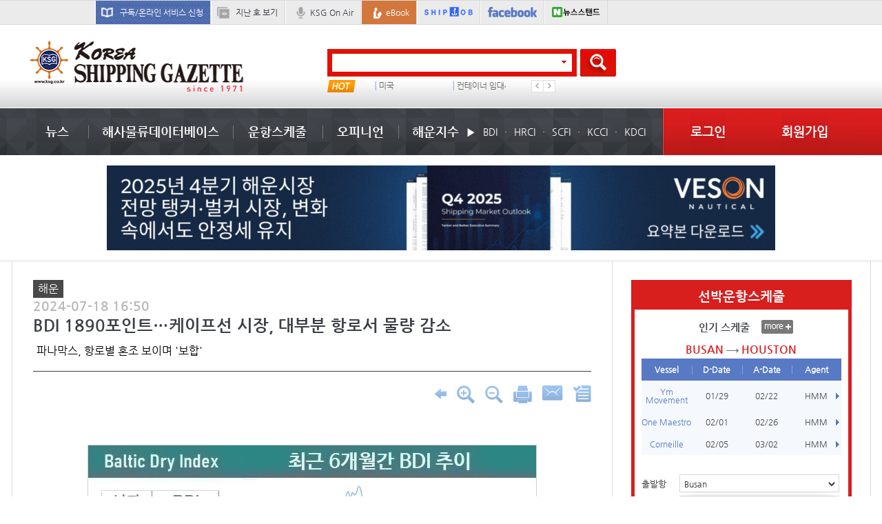

--- FILE ---
content_type: text/html;charset=utf-8
request_url: https://www.ksg.co.kr/news/main_newsView.jsp?pNum=142139
body_size: 116243
content:










































<!DOCTYPE html>
<html lang="ko">
<head>
	
	

<meta charset="utf-8">
<meta content="width=device-width, initial-scale=1, minimum-scale=1, maximum-scale=1, user-scalable=yes" name="viewport">
<meta http-equiv="X-UA-Compatible" content="IE=11">

<!--[if lt IE 10]>
<script type="text/javascript" src="/js/html5.js"></script>
<script type="text/javascript" src="/js/respond.min.js"></script>
<link rel="stylesheet" type="text/css" href="/css/html5Reset.css" />
<link rel="stylesheet" type="text/css" href="/css/ie.css" media="all" />
<![endif]-->

<link rel="SHORTCUT ICON" href="/images/favicon.ico" type="image/x-icon">
<link rel="stylesheet" type="text/css" href="/css/common.css" media="all">
<link rel="stylesheet" type="text/css" href="/css/mfsoft.css" media="all">

<script type="text/javascript" charset="utf-8" src="/js/jquery-1.11.2.min.js"></script>
<script type="text/javascript" charset="utf-8" src="/js/jquery.easing.1.3.js"></script>
<script type="text/javascript" charset="utf-8" src="/js/jquery.flot.js"></script>
<script type="text/javascript" charset="utf-8" src="/js/jquery.tablesorter.js"></script>
<script type="text/javascript" charset="utf-8" src="/js/jquery.bxslider.min.js"></script>
<script type="text/javascript" charset="utf-8" src="/js/jquery.styleSelect.js"></script>
<script type="text/javascript" charset="utf-8" src="/js/excanvas.min.js"></script>

<link rel="stylesheet" type="text/css" href="/css/jquery-ui.css">
<script type="text/javascript" charset="utf-8" src="/js/jquery-ui.js"></script>

<script type="text/javascript" charset="utf-8" src="/js/common.js"></script>
<script type="text/javascript" charset="utf-8" src="/common/script/common.js"></script>
<script type="text/javascript" charset="utf-8" src="/common/script/jslb_ajax.js"></script>
<script type="text/javascript" charset="utf-8" src="/common/script/common_schedule.js"></script>
<script type="text/javascript" charset="utf-8" src="/js/common_ysw.js"></script>
<script type="text/javascript" src="/common/script/google.js"></script>

<!-- Google Analytics Content Experiment code -->
<script>function utmx_section(){}function utmx(){}(function(){var
k='56893253-11',d=document,l=d.location,c=d.cookie;
if(l.search.indexOf('utm_expid='+k)>0)return;
function f(n){if(c){var i=c.indexOf(n+'=');if(i>-1){var j=c.
indexOf(';',i);return escape(c.substring(i+n.length+1,j<0?c.
length:j))}}}var x=f('__utmx'),xx=f('__utmxx'),h=l.hash;d.write(
'<sc'+'ript src="'+'http'+(l.protocol=='https:'?'s://ssl':
'://www')+'.google-analytics.com/ga_exp.js?'+'utmxkey='+k+
'&utmx='+(x?x:'')+'&utmxx='+(xx?xx:'')+'&utmxtime='+new Date().
valueOf()+(h?'&utmxhash='+escape(h.substr(1)):'')+
'" type="text/javascript" charset="utf-8"><\/sc'+'ript>')})();
</script>
<script>utmx('url','A/B');</script>
<!-- End of Google Analytics Content Experiment code -->

<script async src="//pagead2.googlesyndication.com/pagead/js/adsbygoogle.js"></script>
<script>
(adsbygoogle = window.adsbygoogle || []).push({
	google_ad_client: "ca-pub-9296328962335791", enable_page_level_ads: true
});
</script>

<!-- language -->
<!--
<script type="text/javascript">
function googleTranslateElementInit() {
	new google.translate.TranslateElement({pageLanguage: 'ko', layout: google.translate.TranslateElement.InlineLayout.SIMPLE}, 'google_translate_element');
}
</script>
<script type="text/javascript" src="//translate.google.com/translate_a/element.js?cb=googleTranslateElementInit"></script>

-->
<!-- language -->

<title>코리아쉬핑가제트</title>
	
	<script src="//developers.kakao.com/sdk/js/kakao.min.js"></script> <!-- 카카오톡 공유하기 소스 -->
	<link rel="stylesheet" type="text/css" href="../css/news.css" media="all">
	<script type="text/javascript" charset="utf-8" src="/common/script/common_url.js"></script>
	<script type="text/javascript">
		$(document).ready( function () {
			/* lnb control */
			var dep01 = parseInt('01');
			if (dep01 > 0) {
				$('.m_gnb li:eq(' + (dep01-1) + ')').addClass('on');
			}
		});

		function printView(num) {
			window.open('news_print.jsp?bbsID=news&bbsCategory=KSG&pNum=' + num,'newsPreview', 'width=730,height=650,scrollbars=yes,menubar=yes');
			return false;
		}

		function zoomIn() {
			if(parseInt($("#newsContent").css("font-size")) < 40) {
				$("#newsContent").css("font-size", parseInt($("#newsContent").css("font-size")) + 2);
			}
			if(parseInt($("#newsContent>table td").css("font-size")) < 40) {
				$("#newsContent>table td").css("font-size", parseInt($("#newsContent>table td").css("font-size")) + 2);
			}
		}

		function zoomOut() {
			if(parseInt($("#newsContent").css("font-size"))  > 6) {
				$("#newsContent").css("font-size", parseInt($("#newsContent").css("font-size")) - 2);
			}
			if(parseInt($("#newsContent>table td").css("font-size")) > 6) {
				$("#newsContent>table td").css("font-size", parseInt($("#newsContent>table td").css("font-size")) - 2);
			}

		}

		function mailSend(memNum, backUrl) {
			if(IsEmpty(memNum) || memNum == "null") {
				alert("로그인 후 이용해 주세요.\r로그인 페이지로 이동합니다.");
				location.href="/member/login.jsp?backUrl=" + backUrl;
				return false;
			} else {
				newOpen('news_email.jsp', 'newsSendEmail', '500', '300', '0', '0', '0', '0', '0', 'CENTER', '');
				return false;
			}
		}

		function scrapNews(num) {
			window.open('news_scrap.jsp?pNum=' + num,'newsSendEmail', 'width=350,height=200,scrollbars=no');
			return false;
		}

		$(document).ready(function() {
			$('#newsContent img').each(function() {
			});
		});

	</script>
	<meta name="description" content="


7월17일 벌크 시장은 파나막스선 시장이 보합세로 전환되는 등 ..." />
	<meta name="viewport" content="user-scalable=no, initial-scale=1.0, maximum-scale=1.0, minimum-scale=1.0, width=device-width"/>
	<meta property="og:url" content="https://www.ksg.co.kr/news/main_newsView.jsp?pNum=142139" />
	<meta property="og:title" content="BDI 1890포인트…케이프선 시장, 대..." />
	<meta property="og:type" content="article" />
	<meta property="og:site_name" content="코리아쉬핑가제트" />
	<meta property="og:locale:alternate" content="ko_KR" />
	<meta property="og:description" content="


7월17일 벌크 시장은 파나막스선 시장이 보합세로 전환되는 등 ..." />
	<meta property="og:image" content="/upload/bbs/2024/IMG20240718165004835572.jpg" />

	<link rel="canonical" href="https://www.ksg.co.kr/news/main_newsView.jsp?pNum=<?=pNum?>">
	<title>BDI 1890포인트…케이프선 시장, 대...</title>
</head>

<body>

	<!-- [s]wrap -->
	<div id="wrap">

		
		

		<!--[s]m_allmenu -->
		<div id="m_allmenu" class="m_none">
			<div class="m_menu_area">
				<ul class="m_menu">
					<li class="dep1">
						<p><a href="#none" class="tit">뉴스</a></p>
						<ul class="dep2_area">
							<li class="dep2"><a href="/news/main_news.jsp">최신기사</a></li>
							<li class="dep2"><a href="/news/news_list.jsp?page=1&bbsID=news&categoryCode=LPG&bbsCategory=KSG">해운</a></li>
							<li class="dep2"><a href="/news/news_list.jsp?page=1&bbsID=news&categoryCode=XHJ&bbsCategory=KSG">물류</a></li>
							<li class="dep2"><a href="/news/news_list.jsp?page=1&bbsID=news&categoryCode=RKC&bbsCategory=KSG">항만</a></li>
							<li class="dep2"><a href="/news/news_list.jsp?page=1&bbsID=news&categoryCode=WVE&bbsCategory=KSG">조선</a></li>
							<li class="dep2"><a href="/news/news_list.jsp?page=1&bbsID=news&categoryCode=WMS&bbsCategory=KSG">항공</a></li>
							<li class="dep2"><a href="/news/news_list.jsp?page=1&bbsID=news&categoryCode=ZFX&bbsCategory=KSG">무역</a></li>
							<li class="dep2"><a href="/news/news_list.jsp?page=1&bbsID=news&categoryCode=GOG&bbsCategory=KSG">해양/종합</a></li>
							<li class="dep2"><a href="/news/news_list.jsp?page=1&bbsID=news&categoryCode=SYO&bbsCategory=KSG">인사/동정</a></li>
							<li class="dep2"><a href="/news/news_list.jsp?page=1&bbsID=news&categoryCode=SVH&bbsCategory=KSG">특집/기획</a></li>
							<li class="dep2"><a href="/news/news_list.jsp?page=1&bbsID=news&categoryCode=SQS&bbsCategory=KSG">라이프</a></li>
							<li class="dep2"><a href="/news/news_list.jsp?page=1&bbsID=news&categoryCode=GMF&bbsCategory=KSG">연재소설</a></li>
							<li class="dep2"><a href="/news/news_list.jsp?page=1&bbsID=news&categoryCode=MTV&bbsCategory=KSG">English news</a></li>
							<li class="dep2"><a href="/news/news_list.jsp?page=1&bbsID=news&categoryCode=MKK&bbsCategory=KSG">Photo News</a></li>
							<li class="dep2"><a href="/news/ksg_on_air_max.jsp">Ksg 방송</a></li>
						</ul>
					</li>
					<li class="dep1">
						<p><a href="#none" class="tit">해사물류데이터베이스</a></p>
						<ul class="dep2_area">
							<li class="dep2"><a href="/mld/mld_character.jsp?backUrl=mld_character">인물정보</a></li>
							<li class="dep2"><a href="/mld/mld_manufacturer.jsp?backUrl=mld_manufacturer">업체정보</a></li>
							<li class="dep2"><a href="/mld/mld_dictionary.jsp?backUrl=mld_dictionary">해사물류용어사전</a></li>
							<li class="dep2"><a href="/mld/mld_statistics.jsp?bbsID=db_pds&backUrl=mld_statistics">해사물류통계</a></li>
							<li class="dep2"><a href="/mld/mld_fcs.jsp?backUrl=mld_fcs">포워딩업체소개</a></li>
							<li class="dep2"><a href="/mld/mld_shipping.jsp?backUrl=mld_shipping">선박정보</a></li>
						</ul>
					</li>
					<li class="dep1">
						<p><a href="#none" class="tit">운항스케줄</a></p>
						<ul class="dep2_area">
							<li class="dep2"><a href="/schedule/export_schedule.jsp?backUrl=export_schedule">수출(Outbound) 스케줄</a></li>
							<li class="dep2"><a href="/schedule/import_schedule.jsp?backUrl=import_schedule">수입(Inbound) 스케줄</a></li>
							<li class="dep2"><a href="/schedule/package_schedule.jsp?backUrl=package_schedule">소화물(LCL) 스케줄</a></li>
							<li class="dep2"><a href="/schedule/landbridge_schedule.jsp?backUrl=landbridge_schedule">랜드브릿지 (Land bridge) 스케줄</a></li>
							<!-- <li class="dep2"><a href="/schedule/www_schedule.jsp">월드와이드 (Worldwide)스케줄</a></li> -->
							<li class="dep2"><a href="/schedule/route.jsp?backUrl=route">루트(Route)</a></li>
							<!-- <li class="dep2"><a href="/schedule/airport_schedule.jsp?backUrl=airport_schedule">항공 스케줄</a></li> -->
							<li class="dep2"><a href="/schedule/total_schedule.jsp?backUrl=total_schedule">전체 선박운항스케줄</a></li>
						</ul>
					</li>
					<li class="dep1">
						<p><a href="#none" class="tit">오피니언</a></p>
						<ul class="dep2_area">
							<li class="dep2"><a href="/opinion/lighthouse.jsp?bbsID=news&bbsCategory=KSG&categoryCode=YKV">등대지기</a></li>
							<li class="dep2"><a href="/opinion/column.jsp?bbsID=news&bbsCategory=KSG&categoryCode=QYF">기고/칼럼</a></li>
							<li class="dep2"><a href="/news/news_list.jsp?page=1&bbsID=news&categoryCode=IMX&bbsCategory=KSG">해사물류법률정보</a></li>
							<li class="dep2"><a href="/opinion/bbs_view_ups.jsp?bbsID=tedown">물동량 및 경제지표</a></li>
							<li class="dep2"><a href="/opinion/bbs_list.jsp?bbsID=free&backUrl=bbs_list">자유게시판</a></li>
							<li class="dep2"><a href="/opinion/bbs_write_adreport.jsp?bbsID=report">뉴스제보</a></li>
						</ul>
					</li>
					<li class="dep1">
						<p><a href="#none" class="tit">해운지수</a></p>
						<ul class="dep2_area">
							<li class="dep2"><a href="/shippingGraph/bdi_graph.jsp">BDI</a></li>
							<li class="dep2"><a href="/shippingGraph/hrci_graph.jsp">HRCI</a></li>
							<li class="dep2"><a href="/shippingGraph/scfi_graph_total.jsp">SCFI</a></li>
							<li class="dep2"><a href="/shippingGraph/kcci_total.jsp">KCCI</a></li>
							<li class="dep2"><a href="/shippingGraph/kdci_total.jsp">KDCI</a></li>
						</ul>
					</li>
					<li class="dep1">
						<p><a href="/member/backIssue.jsp?backUrl=backIssue" class="tit">지난 호 보기</a></p>
					</li>
					<li class="dep1">
						<p><a href="/ebook/ebook_list.jsp" class="tit">eBook</a></p>
					</li>
<!--
					<li class="dep1">
						<p><a href="/law/haeun_law_main.jsp" class="tit">HaemulLaw</a></p>
					</li>
-->
				</ul>
				<!-- <div class="direct_link_wrap">
					<p>Direct Link</p>
					<ul class="direct_link">
						<li><a href="/news/memorabilia.jsp">많이 본 기사</a></li>
						<li><a href="javascript:alert('준비중입니다');">메일 서비스 신청</a></li>
						<li><a href="javascript:alert('준비중입니다');">광고문의</a></li>
						<li><a href="javascript:alert('준비중입니다');">추천사이트</a></li>
						<li><a href="javascript:alert('준비중입니다');">SNS링크</a></li>
					</ul>
				</div> -->
<!--
				<div class="img_m_menu">
					<a href="/bizlogistics/bizlogistics_index.jsp"><img src="/images/common/img_m_menu.png" alt=""/></a>
				</div>
-->
			</div>
		</div>
		<!--[e]m_allmenu -->
		

		
		

<script type="text/javascript">
/*
function setCookie( name, value, expiredays ) {
 var todayDate = new Date();
  todayDate.setDate( todayDate.getDate() + expiredays );
  document.cookie = name + "=" + escape( value ) + "; path=/; expires=" + todayDate.toGMTString() + ";"
 }

function closePop() {

 if ( document.pop_form.chkbox.checked ){
  setCookie( "maindiv", "done" , 1 );
 }
   document.all['top_banner'].style.display = "none";
}
*/

/*
cookiedata = document.cookie;
if ( cookiedata.indexOf("maindiv=done") < 0 ){
	 document.all['top_banner'].style.visibility = "visible";
 }
 else {
   document.all['top_banner'].style.display = "none";
}
*/

/*
  cookiedata = document.cookie;
  if (cookiedata.indexOf("maindiv=done") < 0 ){
     document.all['top_banner'].style.visibility = "visible";
   }
   else {
    document.all['top_banner'].style.display = "none";
  }
 */
</script>

		<!-- [s]top_banner -->
		<form name="pop_form">
<!--
			<div id="top_banner" class="web_none">
				<div class="cont">
					<div class="banner_img"><img src="/images/top_banner/img_banner.png" alt="코리아쉬핑가제트 오픈 이벤트"/></div>
					<div class="m_banner_img"><img src="/images/top_banner/m_img_banner.png" alt="코리아쉬핑가제트 오픈 이벤트"/></div>
					<p><input type="checkbox" name="chkbox" id="banner"><label for="banner">하루동안 보지 않음</label> <a href="javascript:closePop();" class="close">| 닫기</a></p>
				</div>
			</div>
-->
		</form>
		<!-- [e]top_banner -->
		

		
		

		<!-- [s]wrap_top -->
		<div id="wrap_top">
			<div class="cont">
				<ul class="top_menu">

					<li class="login"><a href="/member/login.jsp" class="bg01">로그인</a></li>
					<li class="join"><a href="/member/join01.jsp" class="bg02">회원가입</a></li>

					<li class="bg"><a href="/member/pg_subscriptionApplication.jsp?backUrl=subscriptionApplication" class="bg03">구독/온라인 서비스 신청</a></li>
					<li class="web_none"><a href="/member/backIssue.jsp?backUrl=backIssue" class="bg04">지난 호 보기</a></li>
					<li class="txt"><a href="/news/ksg_on_air_max.jsp" class="bg05">KSG On Air</a></li>
					<li class="web_none bg2"><a href="/ebook/ebook_list.jsp" class="bg06">eBook</a></li>
					<li class="web_none img1"><a href="http://www.shipjob.co.kr" target="_blank"><img src="/images/common/img_wrap_top01.png" alt="ship job"/></a></li>
					<li class="img2"><a href="https://www.facebook.com/KoreaShippingGazette#!/KoreaShippingGazette" target="_blank"><img src="/images/common/img_wrap_top02.png" alt="facebook"/></a></li>
					<li class="web_none img1"><a href="https://newsstand.naver.com/967" target="_blank"><img src="/images/common/naver_newsstand.png" alt="뉴스스탠드" /></a></li>
				</ul>
				<!-- 구글언어//-->
<!--
				<div class="language_select">
					<div class="googleLanguage">
						<div id="google_translate_element" style="float:right;"></div>
					</div>
				</div>
-->
				<!-- 구글언어//-->
			</div>
		</div>

<!--
<script type="text/javascript" src="//translate.google.com/translate_a/element.js?cb=googleTranslateElementInit"></script>
<script type="text/javascript">
	function googleTranslateElementInit() {
		new google.translate.TranslateElement({pageLanguage: 'ko', layout: google.translate.TranslateElement.InlineLayout.SIMPLE, gaTrack: true, gaId: 'UA-29648239-1'}, 'google_translate_element');
	}
</script>
-->

		<!-- [e]wrap_top -->
		

		
		



<script type="text/javascript">
function searchAll() {
	if(document.search_form1.autocomplete.value == "" || document.search_form1.autocomplete.value == null) {
		alert("검색어를 입력하세요!");
		schVal.focus();
		return false;
	}

	if(document.search_form1.autocomplete.value.length<2) {
		alert("검색어를 두글자 이상입력하세요!");
		schVal.focus();
		return false;
	}
	document.search_form1.submit();
}

function bnHitAdd(num) {
	$.ajax({
		type: "POST"
		, async: false
		, url: "/include/banner_hit_ajax.jsp"
		, data: "mode=bnHit&num=" + num
		, dataType: "json"
//		, error: function(request,status,error) { alert("code:" + request.status + "\n"+"message:" + request.responseText + "\n"+"error:" + error); }
//		, beforeSend: function() { modalOpen('ajax_indicator'); }
//		, complete: function() { modalClose('ajax_indicator'); }
//		, success: function(data) {}
	});
//	sendRequest(resultViewBnhit,'&mode=bnHit&num=' + num,'POST','/include/banner_hit_ajax.jsp',true,true);
}

function resultViewBnhit(returnVal) {
	//console.log(returnVal);
}

function bannerImgPopUp(img,top,left,w,h,url,tar){
	if(!url) url="javascript:void(0)";
	if(!tar) tar="_parent";

	$("#BannerPopContainer").empty();
	$("#BannerPopContainer").append("<a href='"+url+"' target='"+tar+"'><img src='"+img+"'></a>");
	$("#BannerPopContainer").append("<div style='height:20px;width:"+w+"px;margin-left:-1px;background-color:#000000;color:#ffffff;text-align:right;border:1px solid black;'><a herf='void(0)' onclick='$(\"#BannerPopContainer\").css(\"display\", \"none\")'>닫기</a></div>");
	$("#BannerPopContainer").css("top", top+"px");
	$("#BannerPopContainer").css("left", left+"px");
	$("#BannerPopContainer").css("width", w+"px");
	$("#BannerPopContainer").css("height", h+"px");
	$("#BannerPopContainer").css("display", "block");
	$("#BannerPopContainer").draggable();
}

function bannerTubePopUp(link,top,left,w,h){
	var bannerTubeValue = document.getElementById("bannerTubeValue");
	if (bannerTubeValue.value == 1) {return false; } else {bannerTubeValue.value =1;}

	$("#BannerPopContainer").empty();
	$("#BannerPopContainer").append(link);
	$("#BannerPopContainer").append("<div style='height:20px;width:"+w+"px;margin-left:-1px;background-color:#000000;color:#ffffff;text-align:right;border:1px solid black;'><a herf='void(0)' onclick='$(\"#BannerPopContainer\").css(\"display\", \"none\");stopVideo();'>닫기</a></div>");
	$("#BannerPopContainer").css("top", top+"px");
	$("#BannerPopContainer").css("left", left+"px");
	$("#BannerPopContainer").css("width", w+"px");
	$("#BannerPopContainer").css("height", h+"px");
	$("#BannerPopContainer").css("display", "block");
	$("#BannerPopContainer").draggable();
}

function bannerTubeOverPopUp(link,top,left,w,h){
	var bannerTubeValue = document.getElementById("bannerTubeValue");
	if (bannerTubeValue.value == 1) {return false; } else {bannerTubeValue.value =1;}

	$("#BannerPopContainer").empty();
	$("#BannerPopContainer").append(link);
	$("#BannerPopContainer").append("<div style='height:20px;width:"+w+"px;margin-left:-1px;background-color:#000000;color:#ffffff;text-align:right;border:1px solid black;'><a herf='void(0)' onclick='$(\"#BannerPopContainer\").css(\"display\", \"none\");stopVideo();'>닫기</a></div>");
	$("#BannerPopContainer").css("top", top+"px");
	$("#BannerPopContainer").css("left", left+"px");
	$("#BannerPopContainer").css("width", w+"px");
	$("#BannerPopContainer").css("height", h+"px");
	$("#BannerPopContainer").css("display", "block");
	$("#BannerPopContainer").draggable();
}

function stopVideo() {
    $("#BannerPopContainer").empty();
	var bannerTubeValue = document.getElementById("bannerTubeValue");
	bannerTubeValue.value = 0;
	return false;
}
</script>

		<!-- [s]bannerPop -->
		<div style="display:none;position:absolute;border:1px solid black;z-index:1000;background-color:#000000;" id="BannerPopContainer"></div>
		<!-- [e]bannerPop -->

		<!-- [s]top_banner -->

		
			
		
		<!-- [e]top_banner -->

		<!-- [s]header -->
		<div id="header">
			<div class="cont">
				<div class="logo"><a href="/"><img src="../images/common/img_logo.png" alt="korea shipping gazette"/></a></div>

				<!--[s]검색 바 -->
				<div class="c_search_wrap">
					<div class="search_wrap">

						<!--[s]검색 -->
						<form name="search_form1" action="../company/searchResult.jsp" method="post">
							<div class="search">
								<input type="text" id="autocomplete" name="autocomplete" >
								<span><img src="../images/icon/icon_search_arrow.png" alt=""/></span>
							</div>
							<a href="javascript:searchAll();" class="btn_search"><img src="../images/btn/btn_search.png" alt=""/></a>
						</form>
						<!--[e]검색 -->

						<div class="top_hot_issue_wrap">
							<p><img src="../images/icon/icon_hot.png" alt="hot"/></p>

							<!--[s]핫 이슈 최신 -->
							<ul class="hot_issue_slide">
								
									<li><a href="/company/searchResult.jsp?autocomplete=미국">미국</a></li>
								
									<li><a href="/company/searchResult.jsp?autocomplete=컨테이너 임대사">컨테이너 임대사</a></li>
								
									<li><a href="/company/searchResult.jsp?autocomplete=김병진">김병진</a></li>
								
									<li><a href="/company/searchResult.jsp?autocomplete=인터아시아">인터아시아</a></li>
								
									<li><a href="/company/searchResult.jsp?autocomplete=물류지원단">물류지원단</a></li>
								
									<li><a href="/company/searchResult.jsp?autocomplete=반잠수식 선박">반잠수식 선박</a></li>
								
							</ul>
							<!--[e]핫 이슈 최신 -->

						</div>
					</div>
				</div>
				<!--[e]검색 바 -->

				<div class="rightBannerPop">
					
				</div>

				<!--[s]banner -->
				<div class="top_event_wrap">
					<ul class="top_event">
						
					</ul>
				</div>
				<!--[e]banner -->
				<div class="m_menu_btn"><a href="#"><img src="../images/btn/btn_m_menu.png" alt=""/></a></div>
			</div>
		</div>
		<!-- [e]header -->

		<!--[s]nav cms에서 뉴스 등록, 수정, 삭제시 jsp파일이 생성됨 -->
		<div id="nav">
			<div class="gnb_wrap">

				
				
	<ul class='gnb'>
		<li class='menu'>
			<a href='/news/main_news.jsp' class='tit'>뉴스</a>
			<div class='subgnb'>
				<div class='tabs_news_wrap'>
					<div class='tabs_news_nav'>
						<a href='#' id='tabs_news_prev' class='tabs_news_prev disabled'></a>
						<div class='tabs_news_list_wrap' id='tabs_news_list_wrap'>
							<div class='tabs_news_list_page' style='display:block;'>
								<div class='tabs_news_list selected'><a href='/news/news_list.jsp?categoryCode=LPG'>해운</a></div>
								<div class='tabs_news_list'><a href='/news/news_list.jsp?categoryCode=XHJ'>물류</a></div>
								<div class='tabs_news_list'><a href='/news/news_list.jsp?categoryCode=RKC'>항만</a></div>
								<div class='tabs_news_list'><a href='/news/news_list.jsp?categoryCode=WVE'>조선</a></div>
								<div class='tabs_news_list'><a href='/news/news_list.jsp?categoryCode=WMS'>항공</a></div>
							</div>
							<div class='tabs_news_list_page'>
								<div class='tabs_news_list'><a href='/news/news_list.jsp?categoryCode=ZFX'>무역</a></div>
								<div class='tabs_news_list'><a href='/news/news_list.jsp?categoryCode=GOG'>해양종합</a></div>
								<div class='tabs_news_list'><a href='/news/news_list.jsp?categoryCode=SYO'>인사/동정</a></div>
								<div class='tabs_news_list'><a href='/news/news_list.jsp?categoryCode=SVH'>특집/기획</a></div>
								<div class='tabs_news_list'><a href='/news/news_list.jsp?categoryCode=SQS'>라이프</a></div>
							</div>
							<div class='tabs_news_list_page'>
								<div class='tabs_news_list'><a href='/news/news_list.jsp?categoryCode=GMF'>연재소설</a></div>
								<div class='tabs_news_list'><a href='/news/news_list.jsp?categoryCode=MTV'>English news</a></div>
								<div class='tabs_news_list'><a href='/news/news_list.jsp?categoryCode=MKK'>Photo News</a></div>
							</div>
						</div>
						<a href='#' id='tabs_news_next' class='tabs_news_next'></a>
					</div>
					<div class='tabs_news_container' id='tabs_news_container'>
						<div class='tabs_news_cont' style='top:0;'>
							<ul class='news_list'>
									<li>
										<p><a href="/news/main_newsView.jsp?pNum=146381"><img src='/upload/thumimg/2026/v310IMG20260120085627668166.jpg' alt="" width="119" height="121"></a></p>
										<dl class="news_cont_txt">
											<dt><a href="/news/main_newsView.jsp?pNum=146381">팬스타그룹, 내륙지역 보육원 아동에 ...</a></dt>
											<dd><a href="/news/main_newsView.jsp?pNum=146381">팬스타그룹은 전북 완주군에 위치한 복지시설 선덕보육원 아동을 대상으로 겨울방학 해양 체험 캠프를 진행했다고 밝혔다.1월15일 진행된 이 행사에는 선덕보육원에서 생활 중인 아동 34명과 인솔 교직원...</a></dd>
										</dl>
									</li>
									<li>
										<p><a href="/news/main_newsView.jsp?pNum=146354"><img src='/upload/thumimg/2026/v310IMG20260115180453590247.jpg' alt="" width="119" height="121"></a></p>
										<dl class="news_cont_txt">
											<dt><a href="/news/main_newsView.jsp?pNum=146354">미국선급, 사상 최초 등록선단 3억t 달...</a></dt>
											<dd><a href="/news/main_newsView.jsp?pNum=146354">미국선급이 사상 처음으로 등록톤수 3억t 고지를 넘어서며 노르웨이선급을 제치고 세계 1위 선급으로 도약했다. 우리나라 선급은 9000만t을 달성했다.영국 로이즈리스트에 따르면 미국선급협회(ABS)는 2025...</a></dd>
										</dl>
									</li>
									<li>
										<p><a href="/news/main_newsView.jsp?pNum=146377"><img src='/upload/thumimg/2026/v310IMG20260119181115677504.jpg' alt="" width="119" height="121"></a></p>
										<dl class="news_cont_txt">
											<dt><a href="/news/main_newsView.jsp?pNum=146377">IPA, 외국적선사 대표들 초청해 화물유...</a></dt>
											<dd><a href="/news/main_newsView.jsp?pNum=146377">인천항만공사(IPA)는 지난 16일 서울 중구 더플라자호텔에서 한국주재 외국적선사 대표자 초청 인천항 설명회를 가졌다고 밝혔다.이번 설명회에는 인천항만공사 이경규 사장과 한국국제해운대리점협회 ...</a></dd>
										</dl>
									</li>
									<li>
										<p><a href="/news/main_newsView.jsp?pNum=146375"><img src='/upload/thumimg/2026/v310IMG20260119172828648160.jpg' alt="" width="119" height="121"></a></p>
										<dl class="news_cont_txt">
											<dt><a href="/news/main_newsView.jsp?pNum=146375">백령·대청·흑산도 뱃길 실시간영상으...</a></dt>
											<dd><a href="/news/main_newsView.jsp?pNum=146375">						▲목포항 연안여객터미널 이용객들이 지능형 CCTV 전용 스크린으로 흑산도 여객선항로 상황을 확인하고 있다.			 한국해양교통안전공단은 백령도·대청도·흑산도 여객선 이용객이 현재의 뱃길 상황...</a></dd>
										</dl>
									</li>
							</ul>
						</div>
						<div class='tabs_news_cont'>
							<ul class='news_list'>
									<li>
										<p><a href="/news/main_newsView.jsp?pNum=146382"><img src='/upload/thumimg/2026/v310IMG20260120104653961032.jpg' alt="" width="119" height="121"></a></p>
										<dl class="news_cont_txt">
											<dt><a href="/news/main_newsView.jsp?pNum=146382">롯데글로벌로지스, 깨끗한나라와 친환...</a></dt>
											<dd><a href="/news/main_newsView.jsp?pNum=146382">롯데글로벌로지스는 지난 19일 롯데월드타워에서 깨끗한나라와 지속 가능한 친환경 물류 생태계 구축을 목표로 한 업무협약(MOU)을 체결했다고 밝혔다.이날 협약식에는 롯데글로벌로지스 강병구 대표이...</a></dd>
										</dl>
									</li>
									<li>
										<p><a href="/news/main_newsView.jsp?pNum=146378"><img src='/upload/thumimg/2026/v310IMG20260119181519662966.jpg' alt="" width="119" height="121"></a></p>
										<dl class="news_cont_txt">
											<dt><a href="/news/main_newsView.jsp?pNum=146378">CJ대한통운, ‘매일오네’ 도입 1년만 ...</a></dt>
											<dd><a href="/news/main_newsView.jsp?pNum=146378">CJ대한통운의 휴일배송 서비스 ‘매일오네(O-NE)’가 도입 1년 만에 물량 증가와 셀러 매출 안정화 효과를 동시에 확인했다.CJ대한통운은 매일오네 도입 첫 해인 2025년 데이터를 분석한 결과, 지난해 12월 일...</a></dd>
										</dl>
									</li>
									<li>
										<p><a href="/news/main_newsView.jsp?pNum=146369"><img src='/upload/thumimg/2026/v310IMG20260119112901345268.jpg' alt="" width="119" height="121"></a></p>
										<dl class="news_cont_txt">
											<dt><a href="/news/main_newsView.jsp?pNum=146369">광양경자청, 올해 투자유치 2.4조·일자...</a></dt>
											<dd><a href="/news/main_newsView.jsp?pNum=146369">광양만권경제자유구역청(광양경자청)은 지난 16일 광양경자청 상황실에서 제155회 광양만권경제자유구역 조합회의 임시회를 개최하고, 2026년도 주요 업무계획을 보고하는 한편 현안업무 및 역점사업을 ...</a></dd>
										</dl>
									</li>
									<li>
										<p><a href="/news/main_newsView.jsp?pNum=146352"><img src='/upload/thumimg/2026/v310IMG20260115165203132417.jpg' alt="" width="119" height="121"></a></p>
										<dl class="news_cont_txt">
											<dt><a href="/news/main_newsView.jsp?pNum=146352">해양수산계 “해수부 부산 이전이 대...</a></dt>
											<dd><a href="/news/main_newsView.jsp?pNum=146352">해양수산 분야 인사들이 한목소리로 부산 시대를 개막한 해양수산부와 대한민국 해양수산업의 새로운 도약을 염원했다.김성범(2번째 사진) 해양수산부 장관 직무대행은 12일 오후 서울 여의도 전경련회...</a></dd>
										</dl>
									</li>
							</ul>
						</div>
						<div class='tabs_news_cont'>
							<ul class='news_list'>
									<li>
										<p><a href="/news/main_newsView.jsp?pNum=146384"><img src='/upload/thumimg/2026/v310IMG20260120111849703525.jpg' alt="" width="119" height="121"></a></p>
										<dl class="news_cont_txt">
											<dt><a href="/news/main_newsView.jsp?pNum=146384">부산항만공사, 창립 22주년 맞아 헌혈·...</a></dt>
											<dd><a href="/news/main_newsView.jsp?pNum=146384">부산항만공사(BPA)는 창립 22주년을 맞아 지난 15~16일 이틀간 사랑의 헌혈과 연탄 배달 봉사 등 정기 사회공헌활동을 실시했다고 밝혔다.지난 15일은 부산항보안공사, 부산항시설관리센터 등 유관기관이 함...</a></dd>
										</dl>
									</li>
									<li>
										<p><a href="/news/main_newsView.jsp?pNum=146377"><img src='/upload/thumimg/2026/v310IMG20260119181115677504.jpg' alt="" width="119" height="121"></a></p>
										<dl class="news_cont_txt">
											<dt><a href="/news/main_newsView.jsp?pNum=146377">IPA, 외국적선사 대표들 초청해 화물유...</a></dt>
											<dd><a href="/news/main_newsView.jsp?pNum=146377">인천항만공사(IPA)는 지난 16일 서울 중구 더플라자호텔에서 한국주재 외국적선사 대표자 초청 인천항 설명회를 가졌다고 밝혔다.이번 설명회에는 인천항만공사 이경규 사장과 한국국제해운대리점협회 ...</a></dd>
										</dl>
									</li>
									<li>
										<p><a href="/news/main_newsView.jsp?pNum=146376"><img src='/upload/thumimg/2026/v310IMG20260119173726670649.jpg' alt="" width="119" height="121"></a></p>
										<dl class="news_cont_txt">
											<dt><a href="/news/main_newsView.jsp?pNum=146376">부산항 크루즈 입항 420항차 전망…개...</a></dt>
											<dd><a href="/news/main_newsView.jsp?pNum=146376"> 부산항만공사(BPA)는 올해 크루즈선이 420항차 입항할 예정이며, 이에 따른 부산항의 운영도 안정적으로 추진되고 있다고 지난 16일 밝혔다.부산항의 크루즈 입항 실적은 2024년 114항차, 2025년 203항차로 증...</a></dd>
										</dl>
									</li>
									<li>
										<p><a href="/news/main_newsView.jsp?pNum=146369"><img src='/upload/thumimg/2026/v310IMG20260119112901345268.jpg' alt="" width="119" height="121"></a></p>
										<dl class="news_cont_txt">
											<dt><a href="/news/main_newsView.jsp?pNum=146369">광양경자청, 올해 투자유치 2.4조·일자...</a></dt>
											<dd><a href="/news/main_newsView.jsp?pNum=146369">광양만권경제자유구역청(광양경자청)은 지난 16일 광양경자청 상황실에서 제155회 광양만권경제자유구역 조합회의 임시회를 개최하고, 2026년도 주요 업무계획을 보고하는 한편 현안업무 및 역점사업을 ...</a></dd>
										</dl>
									</li>
							</ul>
						</div>
						<div class='tabs_news_cont'>
							<ul class='news_list'>
									<li>
										<p><a href="/news/main_newsView.jsp?pNum=146354"><img src='/upload/thumimg/2026/v310IMG20260115180453590247.jpg' alt="" width="119" height="121"></a></p>
										<dl class="news_cont_txt">
											<dt><a href="/news/main_newsView.jsp?pNum=146354">미국선급, 사상 최초 등록선단 3억t 달...</a></dt>
											<dd><a href="/news/main_newsView.jsp?pNum=146354">미국선급이 사상 처음으로 등록톤수 3억t 고지를 넘어서며 노르웨이선급을 제치고 세계 1위 선급으로 도약했다. 우리나라 선급은 9000만t을 달성했다.영국 로이즈리스트에 따르면 미국선급협회(ABS)는 2025...</a></dd>
										</dl>
									</li>
									<li>
										<p><a href="/news/main_newsView.jsp?pNum=146368"><img src='/upload/thumimg/2026/v310IMG20260116180815028966.jpg' alt="" width="119" height="121"></a></p>
										<dl class="news_cont_txt">
											<dt><a href="/news/main_newsView.jsp?pNum=146368">삼성중공업, ‘축구장 4개 규모’ 부유...</a></dt>
											<dd><a href="/news/main_newsView.jsp?pNum=146368">삼성중공업은 거제조선소에서 이탈리아 국영 에너지기업인 ENI가 발주한 부유식 액화천연가스(LNG) 생산설비(FLNG) 코랄 노르트(Coral Norte)의 진수식을 가졌다고 16일 밝혔다.이날 진수식에는 최성안 삼성중...</a></dd>
										</dl>
									</li>
									<li>
										<p><a href="/news/main_newsView.jsp?pNum=146361"><img src='/upload/thumimg/2026/v310IMG20260116100301542312.jpg' alt="" width="119" height="121"></a></p>
										<dl class="news_cont_txt">
											<dt><a href="/news/main_newsView.jsp?pNum=146361">中 코스코 자회사, 자국조선소에 4만t...</a></dt>
											<dd><a href="/news/main_newsView.jsp?pNum=146361">중국 코스코그룹의 자회사인 코스코쉬핑스페셜라이즈캐리어스(코스코SSC)는 최근 4만t급 다목적선 4척을 중국선박그룹(CSSC) 자회사인 청시(澄西)조선에 발주했다고 밝혔다. 총 계약 금액은 14억9200만위안(...</a></dd>
										</dl>
									</li>
									<li>
										<p><a href="/news/main_newsView.jsp?pNum=146358"><img src='/upload/thumimg/2026/v310IMG20260115182106875646.jpg' alt="" width="119" height="121"></a></p>
										<dl class="news_cont_txt">
											<dt><a href="/news/main_newsView.jsp?pNum=146358">케이조선, 새해 유럽 선사에 화학제품...</a></dt>
											<dd><a href="/news/main_newsView.jsp?pNum=146358">케이조선은 지난 6일 7만5000t급 석유화학제품운반선 2척에 이어, 14일 5만t급 석유화학제품운반선 1척의 명명식을 진행했다고 밝혔다.14일 인도된 선박은 유럽 소재 선사로부터 지난 2024년 4월 수주했다. 연...</a></dd>
										</dl>
									</li>
							</ul>
						</div>
						<div class='tabs_news_cont'>
							<ul class='news_list'>
									<li>
										<p><a href="/news/main_newsView.jsp?pNum=146383"><img src='/upload/thumimg/2026/v310IMG20260120110455472456.jpg' alt="" width="119" height="121"></a></p>
										<dl class="news_cont_txt">
											<dt><a href="/news/main_newsView.jsp?pNum=146383">中 칭다오공항, 베트남노선 개통…동...</a></dt>
											<dd><a href="/news/main_newsView.jsp?pNum=146383">중국 칭다오공항은 새해 베트남 호찌민 2개 노선을 개통했다고 밝혔다. 이번 두 편의 베트남 직항편 개통으로 칭다오의 동남아노선은 매주 72편 운항 체제를 갖추게 됐다.칭다오-베트남 호찌민 직항 2개 ...</a></dd>
										</dl>
									</li>
									<li>
										<p><a href="/news/main_newsView.jsp?pNum=146323"><img src='/upload/thumimg/2026/v310IMG20260112154129630106.jpg' alt="" width="119" height="121"></a></p>
										<dl class="news_cont_txt">
											<dt><a href="/news/main_newsView.jsp?pNum=146323">새해새소망/ 경운대학교 유병철 교수</a></dt>
											<dd><a href="/news/main_newsView.jsp?pNum=146323">코리아쉬핑가제트 독자 여러분, 그리고 해운·항만·항공물류 현장에서 한 해를 묵묵히 버텨내고 완주해 오신 모든 물류인 여러분께 2026년 병오년(丙午)새해 인사를 드립니다. 힘찬 전진을 상징하는 병오...</a></dd>
										</dl>
									</li>
									<li>
										<p><a href="/news/main_newsView.jsp?pNum=146304"><img src='/upload/thumimg/2026/v310IMG20260108181113616008.jpg' alt="" width="119" height="121"></a></p>
										<dl class="news_cont_txt">
											<dt><a href="/news/main_newsView.jsp?pNum=146304">퀴네앤드나겔-스위스항공, 2027년부터 ...</a></dt>
											<dd><a href="/news/main_newsView.jsp?pNum=146304">스위스 종합물류기업 퀴네앤드나겔과 스위스국제항공(SWISS)이 지속 가능한 항공 구현을 목표로 전략적 협력을 강화한다. 양사는 최근 지속가능성 프로젝트를 공동 추진하는 양해각서(MOU)를 체결하고, 합...</a></dd>
										</dl>
									</li>
									<li>
										<p><a href="/news/main_newsView.jsp?pNum=146274"><img src='/upload/thumimg/2026/v310IMG20260105140044017113.jpg' alt="" width="119" height="121"></a></p>
										<dl class="news_cont_txt">
											<dt><a href="/news/main_newsView.jsp?pNum=146274">새해새소망/  페더럴익스프레스코리아...</a></dt>
											<dd><a href="/news/main_newsView.jsp?pNum=146274">안녕하세요. 페더럴익스프레스 코리아의 김선해 부장입니다.저는 창고 화물을 관리하는 장치장팀과 글로벌 항공사 이용을 계획·운영하는 수출입 오퍼레이션 팀을 맡고 있습니다.지난 2025년 페덱스는 대...</a></dd>
										</dl>
									</li>
							</ul>
						</div>
						<div class='tabs_news_cont'>
							<ul class='news_list'>
									<li>
										<p><a href="/news/main_newsView.jsp?pNum=146321"><img src='/upload/thumimg/2026/v310IMG20260112151023528961.jpg' alt="" width="119" height="121"></a></p>
										<dl class="news_cont_txt">
											<dt><a href="/news/main_newsView.jsp?pNum=146321">새해새소망/ 세인관세법인 김사웅 관...</a></dt>
											<dd><a href="/news/main_newsView.jsp?pNum=146321">안녕하세요. 세인관세법인에서 근무하는 김사웅 관세사입니다. 그동안 코리아쉬핑가제트 관세 기고를 해왔는데 독자 여러분께 새해 인사를 드리게 되어 영광입니다.2026년, 붉은 말(馬)의 해가 밝았습니...</a></dd>
										</dl>
									</li>
									<li>
										<p><a href="/news/main_newsView.jsp?pNum=146227"><img src='/images/image/no_img.jpg' alt="" width="119" height="121"></a></p>
										<dl class="news_cont_txt">
											<dt><a href="/news/main_newsView.jsp?pNum=146227">인사/ 한국무역협회</a></dt>
											<dd><a href="/news/main_newsView.jsp?pNum=146227">(승진)▲경영지원본부장 박성환 ▲무역진흥본부장 정희철(1969년)(신규 상무보)▲무역센터-GITC 건설추진단 부단장 고범서▲국제협력본부장 이상준(전보)▲해외마케팅본부장 정희철(1970년)▲무역아카데미...</a></dd>
										</dl>
									</li>
									<li>
										<p><a href="/news/main_newsView.jsp?pNum=146123"><img src='/upload/thumimg/2025/v310IMG20251216213759009109.jpg' alt="" width="119" height="121"></a></p>
										<dl class="news_cont_txt">
											<dt><a href="/news/main_newsView.jsp?pNum=146123">‘선화주 상생 영상공모전’ 서강대 ...</a></dt>
											<dd><a href="/news/main_newsView.jsp?pNum=146123">한국해운협회와 한국무역협회는 15일 서울 삼성동 트레이드타워 51층 중회의실에서 ‘K-트레이드·K-쉬핑 선화주 상생 영상 공모전’ 시상식을 개최하고, 우수한 콘텐츠를 제작한 대학생 팀들에게 상장을 ...</a></dd>
										</dl>
									</li>
									<li>
										<p><a href="/news/main_newsView.jsp?pNum=146095"><img src='/upload/thumimg/2025/v310IMG20251215102417372023.jpg' alt="" width="119" height="121"></a></p>
										<dl class="news_cont_txt">
											<dt><a href="/news/main_newsView.jsp?pNum=146095">한국해大 임재욱 교수, 한국무역학회 ...</a></dt>
											<dd><a href="/news/main_newsView.jsp?pNum=146095">한국해양대학교 임재욱 국제무역경제학부 교수가 2026년 한국무역학회 수석부회장(차기 회장, 2027년 제47대 회장)에 당선됐다.한국무역학회 선거관리위원회는 지난 12월11일 임재욱 후보가 95.25%의 찬성으...</a></dd>
										</dl>
									</li>
							</ul>
						</div>
						<div class='tabs_news_cont'>
							<ul class='news_list'>
									<li>
										<p><a href="/news/main_newsView.jsp?pNum=146376"><img src='/upload/thumimg/2026/v310IMG20260119173726670649.jpg' alt="" width="119" height="121"></a></p>
										<dl class="news_cont_txt">
											<dt><a href="/news/main_newsView.jsp?pNum=146376">부산항 크루즈 입항 420항차 전망…개...</a></dt>
											<dd><a href="/news/main_newsView.jsp?pNum=146376"> 부산항만공사(BPA)는 올해 크루즈선이 420항차 입항할 예정이며, 이에 따른 부산항의 운영도 안정적으로 추진되고 있다고 지난 16일 밝혔다.부산항의 크루즈 입항 실적은 2024년 114항차, 2025년 203항차로 증...</a></dd>
										</dl>
									</li>
									<li>
										<p><a href="/news/main_newsView.jsp?pNum=146342"><img src='/upload/thumimg/2026/v310IMG20260114141146747457.jpg' alt="" width="119" height="121"></a></p>
										<dl class="news_cont_txt">
											<dt><a href="/news/main_newsView.jsp?pNum=146342">지난해 전남 동부지역 해양오염사고 37...</a></dt>
											<dd><a href="/news/main_newsView.jsp?pNum=146342">여수해양경찰서는 지난해 전남 동부지역 바다에서 총 37건의 해양오염 사고가 발생해 전년 대비 3건이 증가하고, 배출량은 약 5.36㎘로 전년대비 1.96㎘(57%)가 증가한 걸로 분석됐다고 밝혔다.해양오염사고 ...</a></dd>
										</dl>
									</li>
									<li>
										<p><a href="/news/main_newsView.jsp?pNum=146317"><img src='/upload/thumimg/2026/v310IMG20260109194329699128.jpg' alt="" width="119" height="121"></a></p>
										<dl class="news_cont_txt">
											<dt><a href="/news/main_newsView.jsp?pNum=146317">해항회 “장기적 재투자 재원 마련할 ...</a></dt>
											<dd><a href="/news/main_newsView.jsp?pNum=146317">해양수산부 해운·항만 부문 퇴직 공무원 권익 단체인 해항회는 지난 8일 서울 영등포구 당산동 그랜드컨벤션센터에서 2026년도 신년교례회를 열고 회원 간 교제하고 덕담을 나누는 시간을 가졌다. 지난해...</a></dd>
										</dl>
									</li>
									<li>
										<p><a href="/news/main_newsView.jsp?pNum=146273"><img src='/upload/thumimg/2026/v310IMG20260105135031200959.jpg' alt="" width="119" height="121"></a></p>
										<dl class="news_cont_txt">
											<dt><a href="/news/main_newsView.jsp?pNum=146273">새해새소망/ 한국해양전략연구소 이재...</a></dt>
											<dd><a href="/news/main_newsView.jsp?pNum=146273">안녕하세요, 한국해양전략연구소(KIMS) 이재혁 연구원입니다.국내외적으로 다사다난했던 2025년이 지나고 2026년 병오년(丙午年) 새해가 밝았습니다. 붉은 말의 해인 2026년에는 모두가 적토마와 같이 힘차게...</a></dd>
										</dl>
									</li>
							</ul>
						</div>
						<div class='tabs_news_cont'>
							<ul class='news_list'>
									<li>
										<p><a href="/news/main_newsView.jsp?pNum=146384"><img src='/upload/thumimg/2026/v310IMG20260120111849703525.jpg' alt="" width="119" height="121"></a></p>
										<dl class="news_cont_txt">
											<dt><a href="/news/main_newsView.jsp?pNum=146384">부산항만공사, 창립 22주년 맞아 헌혈·...</a></dt>
											<dd><a href="/news/main_newsView.jsp?pNum=146384">부산항만공사(BPA)는 창립 22주년을 맞아 지난 15~16일 이틀간 사랑의 헌혈과 연탄 배달 봉사 등 정기 사회공헌활동을 실시했다고 밝혔다.지난 15일은 부산항보안공사, 부산항시설관리센터 등 유관기관이 함...</a></dd>
										</dl>
									</li>
									<li>
										<p><a href="/news/main_newsView.jsp?pNum=146381"><img src='/upload/thumimg/2026/v310IMG20260120085627668166.jpg' alt="" width="119" height="121"></a></p>
										<dl class="news_cont_txt">
											<dt><a href="/news/main_newsView.jsp?pNum=146381">팬스타그룹, 내륙지역 보육원 아동에 ...</a></dt>
											<dd><a href="/news/main_newsView.jsp?pNum=146381">팬스타그룹은 전북 완주군에 위치한 복지시설 선덕보육원 아동을 대상으로 겨울방학 해양 체험 캠프를 진행했다고 밝혔다.1월15일 진행된 이 행사에는 선덕보육원에서 생활 중인 아동 34명과 인솔 교직원...</a></dd>
										</dl>
									</li>
									<li>
										<p><a href="/news/main_newsView.jsp?pNum=146373"><img src='/images/image/no_img.jpg' alt="" width="119" height="121"></a></p>
										<dl class="news_cont_txt">
											<dt><a href="/news/main_newsView.jsp?pNum=146373">인사/ 해양수산부</a></dt>
											<dd><a href="/news/main_newsView.jsp?pNum=146373">□계장급 파견▲기후에너지환경부(해상풍력발전추진단) 파견 김영권(2026년 1월19일부터 2027년 1월18일까지)□5급 승진▲해양수산사무관 이충호 김태헌 한재식(2026년 1월19일부)</a></dd>
										</dl>
									</li>
									<li>
										<p><a href="/news/main_newsView.jsp?pNum=146372"><img src='/upload/thumimg/2026/v310IMG20260119143850504775.jpg' alt="" width="119" height="121"></a></p>
										<dl class="news_cont_txt">
											<dt><a href="/news/main_newsView.jsp?pNum=146372">신간/ 고려대 김인현 교수 &lt;해운산업...</a></dt>
											<dd><a href="/news/main_newsView.jsp?pNum=146372">고려대학교 법학전문대학원의 김인현 명예교수(한국해양대 석좌교수)가 를 지난 1월15일 출간했다.이미 4권의 칼럼모음집을 발간한 김 교수는 2023년 후반기에서 2025년 전반기까지 자신이 작성한 칼럼 들...</a></dd>
										</dl>
									</li>
							</ul>
						</div>
						<div class='tabs_news_cont'>
							<ul class='news_list'>
									<li>
										<p><a href="/news/main_newsView.jsp?pNum=146323"><img src='/upload/thumimg/2026/v310IMG20260112154129630106.jpg' alt="" width="119" height="121"></a></p>
										<dl class="news_cont_txt">
											<dt><a href="/news/main_newsView.jsp?pNum=146323">새해새소망/ 경운대학교 유병철 교수</a></dt>
											<dd><a href="/news/main_newsView.jsp?pNum=146323">코리아쉬핑가제트 독자 여러분, 그리고 해운·항만·항공물류 현장에서 한 해를 묵묵히 버텨내고 완주해 오신 모든 물류인 여러분께 2026년 병오년(丙午)새해 인사를 드립니다. 힘찬 전진을 상징하는 병오...</a></dd>
										</dl>
									</li>
									<li>
										<p><a href="/news/main_newsView.jsp?pNum=146322"><img src='/upload/thumimg/2026/v310IMG20260112153812141199.jpg' alt="" width="119" height="121"></a></p>
										<dl class="news_cont_txt">
											<dt><a href="/news/main_newsView.jsp?pNum=146322">새해새소망/ 지비티에스 서창길 대표...</a></dt>
											<dd><a href="/news/main_newsView.jsp?pNum=146322">2025년은 물류 산업이 구조적 변화를 더욱 뚜렷하게 경험한 해였습니다. 지정학적 리스크, 운임 변동성, 환경 규제 강화, 그리고 반복되는 공급망 혼란 속에서, 많은 기업은 비용 절감과 안정성 확보라는 ...</a></dd>
										</dl>
									</li>
									<li>
										<p><a href="/news/main_newsView.jsp?pNum=146321"><img src='/upload/thumimg/2026/v310IMG20260112151023528961.jpg' alt="" width="119" height="121"></a></p>
										<dl class="news_cont_txt">
											<dt><a href="/news/main_newsView.jsp?pNum=146321">새해새소망/ 세인관세법인 김사웅 관...</a></dt>
											<dd><a href="/news/main_newsView.jsp?pNum=146321">안녕하세요. 세인관세법인에서 근무하는 김사웅 관세사입니다. 그동안 코리아쉬핑가제트 관세 기고를 해왔는데 독자 여러분께 새해 인사를 드리게 되어 영광입니다.2026년, 붉은 말(馬)의 해가 밝았습니...</a></dd>
										</dl>
									</li>
									<li>
										<p><a href="/news/main_newsView.jsp?pNum=146320"><img src='/upload/thumimg/2026/v310IMG20260112104725248743.jpg' alt="" width="119" height="121"></a></p>
										<dl class="news_cont_txt">
											<dt><a href="/news/main_newsView.jsp?pNum=146320">새해새소망/ 삼보종합물류 김현우 차...</a></dt>
											<dd><a href="/news/main_newsView.jsp?pNum=146320">안녕하세요. 코리아쉬핑가제트 독자 여러분들. 저는 삼보종합물류에서 근무 중인 김현우 차장입니다.2025년은 유독 추진하고자 하는 일들이 국내외 이슈들로 인하여 실행되지 못한 아쉬움이 남는 한 해였...</a></dd>
										</dl>
									</li>
							</ul>
						</div>
						<div class='tabs_news_cont'>
							<ul class='news_list'>
									<li>
										<p><a href="/news/main_newsView.jsp?pNum=146241"><img src='/upload/thumimg/2023/v310IMG20231130141650813994.jpg' alt="" width="119" height="121"></a></p>
										<dl class="news_cont_txt">
											<dt><a href="/news/main_newsView.jsp?pNum=146241">건강칼럼/ 겨울철 증가하는 기흉, 정확...</a></dt>
											<dd><a href="/news/main_newsView.jsp?pNum=146241">겨울철에는 감기나 독감과 같은 호흡기 질환이 주목받지만, 비교적 잘 알려지지 않은 기흉 역시 이 시기에 발생 위험이 높아지는 질환 중 하나다.기흉은 폐를 둘러싼 흉강(가슴 공간)에 공기가 유입되면...</a></dd>
										</dl>
									</li>
									<li>
										<p><a href="/news/main_newsView.jsp?pNum=145991"><img src='/upload/thumimg/2023/v310IMG20231130141650813994.jpg' alt="" width="119" height="121"></a></p>
										<dl class="news_cont_txt">
											<dt><a href="/news/main_newsView.jsp?pNum=145991">건강칼럼/ COPD 환자, 추우면 ‘숨’이 ...</a></dt>
											<dd><a href="/news/main_newsView.jsp?pNum=145991">기온이 낮아지면서 차가운 바람이 이어지고 있다. 낮은 기온과 함께 미세먼지 농도가 높아지는 날이 반복되면 공기 질이 악화되고 난방 가동으로 실내는 더욱 건조해져 호흡기 질환을 유발하는 환경이 ...</a></dd>
										</dl>
									</li>
									<li>
										<p><a href="/news/main_newsView.jsp?pNum=145769"><img src='/upload/thumimg/2023/v310IMG20231130141650813994.jpg' alt="" width="119" height="121"></a></p>
										<dl class="news_cont_txt">
											<dt><a href="/news/main_newsView.jsp?pNum=145769">건강칼럼/ 만성후두염, 환절기 감기와 ...</a></dt>
											<dd><a href="/news/main_newsView.jsp?pNum=145769">아침과 밤의 일교차가 매우 크게 차이 나는 환절기는 보통 감기가 쉽게 걸리는 계절이다. 감기로 인하여 몸살, 오한, 콧물, 기침 등 전신증상 및 호흡기 증상이 나타나게 되며 면역력이 약한 사람은 폐렴 ...</a></dd>
										</dl>
									</li>
									<li>
										<p><a href="/news/main_newsView.jsp?pNum=145575"><img src='/upload/thumimg/2023/v310IMG20231130141650813994.jpg' alt="" width="119" height="121"></a></p>
										<dl class="news_cont_txt">
											<dt><a href="/news/main_newsView.jsp?pNum=145575">건강칼럼/ 천식 자가 진단: 증상 체크...</a></dt>
											<dd><a href="/news/main_newsView.jsp?pNum=145575">천식은 급성보다는 만성 질환의 비율이 높은 호흡기 질환이라고 볼 수 있다. 주로 기침과 가래 호흡 곤란 등의 증상이 나타나게 되는데, 적절한 치료와 자기 관리가 충분히 이루어진다면 분명 좋아질 수 ...</a></dd>
										</dl>
									</li>
							</ul>
						</div>
						<div class='tabs_news_cont'>
							<ul class='news_list'>
									<li>
										<p><a href="/news/main_newsView.jsp?pNum=128647"><img src='/upload/thumimg/2020/v310IMG20201223113932544622.jpg' alt="" width="119" height="121"></a></p>
										<dl class="news_cont_txt">
											<dt><a href="/news/main_newsView.jsp?pNum=128647">더 세월(70·마지막회)</a></dt>
											<dd><a href="/news/main_newsView.jsp?pNum=128647">미수습자 다섯 명은 도대체 어디에 있는 걸까? 선체조사는 끝났지만 미수습자 수색은 계속됐다. 기관실에서 뼈 조각이 발견돼 모두들 흥분하는 순간이 있었다. 정밀수색이 성과를 올린 것 아니냐는 기대 ...</a></dd>
										</dl>
									</li>
									<li>
										<p><a href="/news/main_newsView.jsp?pNum=128594"><img src='/upload/thumimg/2020/v310IMG20201217174310655089.jpg' alt="" width="119" height="121"></a></p>
										<dl class="news_cont_txt">
											<dt><a href="/news/main_newsView.jsp?pNum=128594">더 세월(69)</a></dt>
											<dd><a href="/news/main_newsView.jsp?pNum=128594">‘침몰 원인은 영원한 미궁에 머물라!’침몰을 주관하는 신이 그렇게 말한 걸까. 세월호의 침몰 원인을 끝내 밝히지 못한 채 선체조사위원회가 2018년 8월 6일 해산했다. 매 회의를 묵념으로 시작해 묵념으...</a></dd>
										</dl>
									</li>
									<li>
										<p><a href="/news/main_newsView.jsp?pNum=128509"><img src='/upload/thumimg/2020/v310IMG20201210112717179378.jpg' alt="" width="119" height="121"></a></p>
										<dl class="news_cont_txt">
											<dt><a href="/news/main_newsView.jsp?pNum=128509">더 세월(68)</a></dt>
											<dd><a href="/news/main_newsView.jsp?pNum=128509">세월호 침몰 원인을 조사해온 선체조사위원회가 그동안의 조사 결과를 담은 최종 보고서 내용을 확정하여 8월 6일 문 대통령에게 보고했다. 이로써 1년여간의 선조위 활동은 모두 마무리됐다. 종합보고서...</a></dd>
										</dl>
									</li>
									<li>
										<p><a href="/news/main_newsView.jsp?pNum=128419"><img src='/upload/thumimg/2020/v310IMG20201203114239047886.jpg' alt="" width="119" height="121"></a></p>
										<dl class="news_cont_txt">
											<dt><a href="/news/main_newsView.jsp?pNum=128419">더 세월(67)</a></dt>
											<dd><a href="/news/main_newsView.jsp?pNum=128419">해양수산부는 선체가 똑바로 일어선 2018년 5월 10일 이후 45일간 선내 진입을 위한 준비 작업을 벌였다. 무너진 천장을 끌어내 작업자들이 이동할 수 있는 공간을 만들고 조명을 설치했다.드디어 6월 25일 ...</a></dd>
										</dl>
									</li>
							</ul>
						</div>
						<div class='tabs_news_cont'>
							<ul class='news_list'>
									<li>
										<p><a href="/news/main_newsView.jsp?pNum=146380"><img src='/upload/thumimg/2026/v310IMG20260120085004840919.jpg' alt="" width="119" height="121"></a></p>
										<dl class="news_cont_txt">
											<dt><a href="/news/main_newsView.jsp?pNum=146380">DHL and CMA CGM Accelerate Decarbonization of Ocean...</a></dt>
											<dd><a href="/news/main_newsView.jsp?pNum=146380">DHL Global Forwarding and CMA CGM have taken a significant step toward decarbonizing global container transport. The two companies have agreed to jointly use 8,990 metric tons of UCOME second-generation biofuel, enabling an estimated 25,000 metric tons of CO₂e well-t...</a></dd>
										</dl>
									</li>
									<li>
										<p><a href="/news/main_newsView.jsp?pNum=146379"><img src='/upload/thumimg/2026/v310IMG20260120084915154504.jpg' alt="" width="119" height="121"></a></p>
										<dl class="news_cont_txt">
											<dt><a href="/news/main_newsView.jsp?pNum=146379">ONE and MTI Establish Joint Venture in Vietnam Lead...</a></dt>
											<dd><a href="/news/main_newsView.jsp?pNum=146379">Ocean Network Express Pte. Ltd. (ONE) and MTI Ltd. (MTI) established a joint venture, “QUAVEO Company Limited” (QUAVEO), in Ho Chi Minh City, Vietnam, in December 2025. The new company aims to promote Digital Transformation (DX) of operations and business models by...</a></dd>
										</dl>
									</li>
									<li>
										<p><a href="/news/main_newsView.jsp?pNum=146237"><img src='/upload/thumimg/2025/v310IMG20251231091946393431.jpg' alt="" width="119" height="121"></a></p>
										<dl class="news_cont_txt">
											<dt><a href="/news/main_newsView.jsp?pNum=146237">Hactl’s COSAC-Plus Becomes the First Hong Kong ai...</a></dt>
											<dd><a href="/news/main_newsView.jsp?pNum=146237">Hong Kong Air Cargo Terminals Limited (Hactl) &ndash; Hong Kong’s largest independent cargo handler &ndash; has become the first cargo terminal operator in Hong Kong to receive the ISO/IEC 27001:2022 certification for its cargo management system COSAC-Plus and its su...</a></dd>
										</dl>
									</li>
									<li>
										<p><a href="/news/main_newsView.jsp?pNum=146236"><img src='/upload/thumimg/2025/v310IMG20251231091848444941.jpg' alt="" width="119" height="121"></a></p>
										<dl class="news_cont_txt">
											<dt><a href="/news/main_newsView.jsp?pNum=146236">Hapag-Lloyd Orders Eight New Dual-Fuel Methanol Con...</a></dt>
											<dd><a href="/news/main_newsView.jsp?pNum=146236">Hapag-Lloyd has signed a contract with the Chinese shipyard CIMC Raffles for the construction of eight new container ships. The ordered units will each have a capacity of 4,500 TEU and are scheduled for delivery in 2028 and 2029. The investment volume amounts to more t...</a></dd>
										</dl>
									</li>
							</ul>
						</div>
						<div class='tabs_news_cont'>
							<ul class='news_list'>
									<li>
										<p><a href="/news/main_newsView.jsp?pNum=146384"><img src='/upload/thumimg/2026/v310IMG20260120111849703525.jpg' alt="" width="119" height="121"></a></p>
										<dl class="news_cont_txt">
											<dt><a href="/news/main_newsView.jsp?pNum=146384">부산항만공사, 창립 22주년 맞아 헌혈·...</a></dt>
											<dd><a href="/news/main_newsView.jsp?pNum=146384">부산항만공사(BPA)는 창립 22주년을 맞아 지난 15~16일 이틀간 사랑의 헌혈과 연탄 배달 봉사 등 정기 사회공헌활동을 실시했다고 밝혔다.지난 15일은 부산항보안공사, 부산항시설관리센터 등 유관기관이 함...</a></dd>
										</dl>
									</li>
									<li>
										<p><a href="/news/main_newsView.jsp?pNum=146369"><img src='/upload/thumimg/2026/v310IMG20260119112901345268.jpg' alt="" width="119" height="121"></a></p>
										<dl class="news_cont_txt">
											<dt><a href="/news/main_newsView.jsp?pNum=146369">광양경자청, 올해 투자유치 2.4조·일자...</a></dt>
											<dd><a href="/news/main_newsView.jsp?pNum=146369">광양만권경제자유구역청(광양경자청)은 지난 16일 광양경자청 상황실에서 제155회 광양만권경제자유구역 조합회의 임시회를 개최하고, 2026년도 주요 업무계획을 보고하는 한편 현안업무 및 역점사업을 ...</a></dd>
										</dl>
									</li>
									<li>
										<p><a href="/news/main_newsView.jsp?pNum=146360"><img src='/upload/thumimg/2026/v310IMG20260115185435955020.jpg' alt="" width="119" height="121"></a></p>
										<dl class="news_cont_txt">
											<dt><a href="/news/main_newsView.jsp?pNum=146360">해운조합, 여의도에 정책·입법 거점 ...</a></dt>
											<dd><a href="/news/main_newsView.jsp?pNum=146360">						▲정치권과 지자체, 해운조합 관계자들이 여의도 사무소 개소를 축하하며 파이팅을 외치고 있다. 왼쪽부터 울산시 김석겸 서울본부장, 경상남도 이수영 서울본부장, 박성민 의원(울산 중구), 이채익 ...</a></dd>
										</dl>
									</li>
									<li>
										<p><a href="/news/main_newsView.jsp?pNum=146368"><img src='/upload/thumimg/2026/v310IMG20260116180815028966.jpg' alt="" width="119" height="121"></a></p>
										<dl class="news_cont_txt">
											<dt><a href="/news/main_newsView.jsp?pNum=146368">삼성중공업, ‘축구장 4개 규모’ 부유...</a></dt>
											<dd><a href="/news/main_newsView.jsp?pNum=146368">삼성중공업은 거제조선소에서 이탈리아 국영 에너지기업인 ENI가 발주한 부유식 액화천연가스(LNG) 생산설비(FLNG) 코랄 노르트(Coral Norte)의 진수식을 가졌다고 16일 밝혔다.이날 진수식에는 최성안 삼성중...</a></dd>
										</dl>
									</li>
							</ul>
						</div>
					</div>
				</div>
			</div>
		</li>
		<li class='menu wd'>
			<a href='/mld/mld.jsp?backUrl=mld' class='tit'>해사물류데이터베이스</a>
			<div class='subgnb_single'>
				<ul class='navigation2'>
					<li><a href='/mld/mld_character.jsp'><p class='img_navi02-1'></p>인물정보</a></li>
					<li><a href='/mld/mld_manufacturer.jsp'><p class='img_navi02-2'></p>업체정보</a></li>
					<li><a href='/mld/mld_dictionary.jsp'><p class='img_navi02-3'></p>해사물류용어사전</a></li>
					<li><a href='/mld/mld_statistics.jsp'><p class='img_navi02-4'></p>해사물류통계</a></li>
					<li><a href='/mld/mld_fcs.jsp'><p class='img_navi02-5'></p>포워딩 지역별 담당자 안내</a></li>
					<li class='last'><a href='/mld/mld_shipping.jsp'><p class='img_navi02-6'></p>선박정보</a></li>
				</ul>
			</div>
		</li>
		<li>
			<a href='javascript:;' class='tit noneclick'>운항스케줄</a>
			<div class='subgnb_single'>
			<ul class='navigation3'>
					<li><a href='/schedule/export_schedule.jsp'><p><img src='/images/nav/img_navi03-1.png' alt=''/></p>수출(Outbound)<br/>스케줄</a></li>
					<li><a href='/schedule/import_schedule.jsp'><p><img src='/images/nav/img_navi03-2.png' alt=''/></p>수입(Inbound)<br/>스케줄</a></li>
					<li><a href='/schedule/package_schedule.jsp'><p><img src='/images/nav/img_navi03-3.png' alt=''/></p>소화물(LCL)<br/>스케줄</a></li>
					<li><a href='/schedule/landbridge_schedule.jsp'><p><img src='/images/nav/img_navi03-4.png' alt=''/></p>랜드브릿지<br/>(Land bridge) 스케줄</a></li>
					<li><a href='/schedule/route.jsp'><p><img src='/images/nav/img_navi02-6.png' alt=''/></p>루트(Route)</a></li>
					<li class='last'><a href='/schedule/total_schedule.jsp'><p><img src='/images/nav/img_navi02-8.png' alt=''/></p>전체<br/>선박운항스케줄</a></li>
				</ul>
			</div>
		</li>
		<li>
			<a href="javascript:;" class="tit noneclick">오피니언</a>
			<div class="subgnb_single">
				<ul class="navigation4">
					<li><a href="/opinion/lighthouse.jsp"><p class="img_navi04-1"></p>등대지기</a></li>
					<li><a href="/opinion/column.jsp"><p class="img_navi04-2"></p>기고/칼럼</a></li>
					<li><a href="/news/news_list.jsp?categoryCode=IMX"><p class="img_navi04-5"></p>해사물류법률정보</a></li>
					<li><a href="/opinion/bbs_view_ups.jsp?bbsID=tedown"><p class="img_navi04-6"></p>물동량및경제지표</a></li>
					<li><a href="/opinion/bbs_list.jsp?bbsID=free"><p class="img_navi04-3"></p>자유게시판</a></li>
					<li class="last"><a href="/mypage/question_write.jsp?bbsID=report"><p class="img_navi04-4"></p>기사제보</a></li>
				</ul>
			</div>
		</li>
		<li class="shippingIndexWrap">
			<div class="item shippingIndexItem1"><a href="/shippingGraph/main.jsp" class="tit noneclick">해운지수</a></div>
			<div class="item shippingIndexItem2">
				<a href="/shippingGraph/bdi_graph.jsp">BDI</a>
				<a href="/shippingGraph/hrci_graph.jsp">HRCI</a>
				<a href="/shippingGraph/scfi_graph_total.jsp">SCFI</a>
				<a href="/shippingGraph/kcci_total.jsp">KCCI</a>
				<a href="/shippingGraph/kdci_total.jsp">KDCI</a>
			</div>
		</li>
	</ul>

				
				

				<div class="nav_r_mul">

					<span class="item login"><a href="/member/login.jsp">로그인</a></span>
					<span class="item join"><a href="/member/join01.jsp">회원가입</a></span>

				</div>
			</div>
		</div>
		<!--[e]nav -->

		<!--[s]m_nav -->
		<div id="m_nav">
			<ul class="m_gnb">
				
						
						<li><a href="/news/main_news.jsp">뉴스 <span><img src="/images/icon/icon_down_arrow.png" alt=""/></span></a></li>
						<li class="bg"><a href="/schedule/export_schedule.jsp" class="last">운항스케줄 <span class="arrow01"><img src="../images/icon/icon_down_arrow.png" alt=""/></span></a></li>
						<li><a href="/mld/mld.jsp">해사물류데이터베이스 <span class="arrow02"><img src="/images/icon/icon_down_arrow.png" alt=""/></span></a></li>
<!--						<li class="link"><a href="/bizlogistics/bizlogistics_index.jsp" class="last img"><img src="/images/common/m_gnb04.png" alt=""/></a></li>	-->
					
					
				
			</ul>
		</div>
		<!--[e]m_nav -->

		<!-- 툴팁 스타일, 스크립트 -->
		<style type="text/css">
		#tooltips { font-size:10pt; border:2px solid #666;padding:3px; position:absolute; left:0; top:20px; width:100%; background:#fff; z-index:100; }
		.subRightBoxSc {position:relative;}
		.subRightBoxSc .boxSubscription {display:none; font-size:10pt; border:2px solid #666;padding:3px; position:absolute; left:0; bottom:25px; width:96%; background:#fff; z-index:100; }
		</style>
		<script type="text/javascript">

			function tooltip(idx) {
				var $toolParent = $(idx).find('#tooltips').parent();
				$toolParent.each(function(){
					var $tool = $(this).find('#tooltips');
					$(this).find('#tooltips').parent().parent().append($tool).css('position','relative');
				});

				$toolParent.on('mouseenter',function(){
					$(this).siblings('#tooltips').show();
				});
				$toolParent.on('mouseleave',function(){
					$(this).siblings('#tooltips').hide();
				});
			}

			$(document).ready(function() {

				//ksg메인 등대지기, 기고/칼럼
				tooltip('.new_list_bottom');
				tooltip('.news_cont_txt');
				tooltip('.list_cont');
				tooltip('.hot_news_list');
				tooltip('#mySliderTabs .new_list');
				tooltip('.hot_people_list');

				// 많이본기사 , 해사물류통계
				$('.subscription_new li a').each(function(){
					var text = $(this).text();
					var box = "<div class='boxSubscription'><div>"
					if(text.length > 27){
						$(this).wrapAll('<div class="subRightBoxSc" />');
						$(this).parent().append(box);
					}
				});

				$('.man .subscription_new li a').mouseenter(function(){
					var text = $(this).text();

					if($(this).parent().index() < 1){

						$(this).siblings('.boxSubscription').css({'bottom':'auto','top':25})
					}

					if(text.length > 27){
						$('.boxSubscription').hide();
						$(this).siblings('.boxSubscription').empty().text(text).show();

					}
				});

				$('.heasa .subscription_new li a').mouseenter(function(){
					var text = $(this).text();

					if($(this).parent().index() < 1){

						$(this).siblings('.boxSubscription').css({'bottom':'auto','top':25})
					}

					if(text.length > 27){
						$('.boxSubscription').hide();
						$(this).siblings('.boxSubscription').empty().text(text).show();

					}
				});

				$('.subscription_new li a').mouseleave(function(){
					$('.boxSubscription').hide();
				});
			});
		</script>
		<!-- //툴팁 스타일, 스크립트 -->
		

		<!-- [s]container -->
		<div id="container">

			
			


			<!-- [s]sub_banner -->
			<div id="sub_banner" class="web_none">

				<div class="cont">

					<!-- 구글광고3 -->
				<!--<div style="text-align:center;padding:10px 0 0 0";>
 						<script async src="//pagead2.googlesyndication.com/pagead/js/adsbygoogle.js"></script> 728x90_Test_Ad_20140319
						<ins class="adsbygoogle" style="display:inline-block;width:728px;height:90px" data-ad-client="ca-pub-9296328962335791" data-ad-slot="5275835661"></ins>
						<script>(adsbygoogle = window.adsbygoogle || []).push({});</script>
					</div>-->
					<!-- 구글광고3 -->

					
						<a href="https://info.veson.com/kr-q4-2025-market-outlook-summary/?utm_campaign=5937206-2025_Paid_Initiatives&utm_source=External_Website&utm_medium=Paid&utm_content=202511_KSG_Q4Outlook_ad_G" target="_blank" onclick="bnHitAdd(653);"><img src="/upload/banner/IMG20251125085956376644.gif"></a>
					
				</div>
			</div>
			<!-- [e]sub_banner -->
			

			<!-- [s]contents -->
			<div class="contents">

				
				
		<!-- <div id="l_quick" class="web_none"><a href="#none">BANNER</a></div> -->

				

				<!--[s]fl_cont -->
				<div class="fl_cont">

					<!-- [s]sub_cont -->
					<div class="sub_cont">

						<div class="view_wrap">

							<div class="categorySpace" id="categorySpace"><a href="/news/news_list.jsp?categoryCode=LPG" ><span>해운</span></a></div>
							<div class="subtit" id="newsRegDate">2024-07-18 16:50</div>
							<div  class="newtopbox">
								<h1 id="newsTitle" class="maintit" >BDI 1890포인트…케이프선 시장, 대부분 항로서 물량 감소</h1>

								
								<div id="newsSubTitle1" class="f16 bold gray" style="padding-left:5px; padding-top:5px;">파나막스, 항로별 혼조 보이며 '보합'</div>
								

								

								

								<div class="space30"></div>
							</div>

							<div class="view_link_wrap">
								<ul class="view_link web_none">
									<li class="lh"><a href="javascript:history.go(-1)"><span><img src="/images/icon/icon_prev_arrow.png" alt="이전으로" /></span></a></li>
									<li><a href="#" onclick="zoomIn();return false;"><span><img src="/images/icon/icon_plus.png" alt="크게보기" /></span></a></li>
									<li><a href="#" onclick="zoomOut();return false;"><span><img src="/images/icon/icon_minus.png" alt="작게보기" /></span></a></li>
									<li><a href="#" onclick="printView(142139);return false;" ><span><img src="/images/icon/icon_print.png" alt="인쇄" /></span></a></li>
									<li><a href="#" onclick="mailSend('null', 'https://www.ksg.co.kr/news/main_newsView.jsp?pNum=142139');return false;" ><span><img src="/images/icon/icon_email.png" alt="메일발송" /></span></a></li>
									
									<li><a href="#" onclick="scrapNews(142139);return false;"><span><img src="/images/icon/icon_clipping.png" alt="스크랩하기"/></span></a></li>
									
								</ul>
							</div>

							
							<div id="newsContent" class="editor_txt"><div style="text-align:center"><img alt="" src="/upload/bbs/2024/IMG20240718165004835572.jpg" style="height:330px; margin-bottom:10px; margin-top:10px; width:650px" /></div>
<br />
<br />
7월17일 벌크 시장은 파나막스선 시장이 보합세로 전환되는 등 전반적으로 부진이 지속됐다. 이날 건화물선 운임지수(BDI)는 전일보다 52포인트 하락한 1890으로 마감됐다. 한국형 건화물선 운임지수(KDCI)는 7월17일 기준 1만9143으로 발표됐다.<br />
<br />
케이프 운임지수(BCI)는 전일보다 159포인트 떨어진 2940을 기록했다. 케이프선 시장은 양대 수역에서 모두 화물 유입이 감소하면서 하락 폭이 확대됐다. 서호주와 브라질에서 모두 철광석 수출 물동량이 고꾸라졌고, 북대서양에서도 역내 선복이 늘어나면서 상승세가 둔화되면서 부정적인 분위기를 보였다.<br />
<br />
한국해양진흥공사가 발표한 케이프선의 1일 평균 정기용선료는 2만7320달러다.<br />
<br />
파나막스 운임지수(BPI)는 1713으로 전일과 동일했다. 항로별로 등락이 엇갈리면서 파나막스선 시장은 보합세를 기록했다. 태평양 수역은 호주와 북태평양에서 물동량이 소폭 증가했지만 선복이 몰리면서 약보합세에 머물렀다. 대서양 수역은 북대서양에서 강보합세를 유지한 반면 남미에서 시장 참여자들이 성약을 미루면서 약세를 나타냈다.<br />
<br />
파나막스선의 1일 평균 정기용선료는 1만5666달러다.<br />
<br />
수프라막스 운임지수(BSI)는 전일보다 4포인트 오른 1370으로 마감됐다. 수프라막스선 시장은 태평양 수역에서 화물 유입이 소폭 늘면서 BSI는 상승 곡선을 그렸다. 반면 대서양 수역은 시황을 이끌어갈 요인이 보이지 않으면서 부진했다.<br />
<br />
수프라막스선의 1일 평균 정기용선료는 1만6688달러다.
<p>&lt; 한상권 기자 skhan@ksg.co.kr &gt;</p>
</div>
							

							<!--  KSG_NEWS_floating -->
							<div class="view_link_wrap">
								<ul class="view_link_sns">
									<li>
										<span>
											<script type="text/javascript" src="//developers.band.us/js/share/band-button.js?v=16112017"></script>
											<script type="text/javascript"> new ShareBand.makeButton({"lang":"ko","type":"c"});</script>
										</span>
									</li>
									<li>
										<span>
											<a href="https://share.naver.com/web/shareView.nhn?url=https://www.ksg.co.kr/news/main_newsView.jsp?pNum=142139&title=BDI+1890%ED%8F%AC%EC%9D%B8%ED%8A%B8%E2%80%A6%EC%BC%80%EC%9D%B4%ED%94%84%EC%84%A0+%EC%8B%9C%EC%9E%A5%2C+%EB%8C%80%EB%B6%80%EB%B6%84+%ED%95%AD%EB%A1%9C%EC%84%9C+%EB%AC%BC%EB%9F%89+%EA%B0%90%EC%86%8C" target="_blank"><img src="/images/icon/naver_share_img.jpg"></a>
										</span>
									</li>
									<li>
										<a href="#" onclick="javascript:window.open('https://www.facebook.com/sharer/sharer.php?u='+encodeURIComponent(document.URL)+'&t='+encodeURIComponent(document.title),'facebooksharedialog','menubar=no,toolbar=no,resizable=yes,scrollbars=yes,height=300,width=600');return false;" alt="Share on Facebook"><img src="../images/icon/icon_facebook.png"></a>
									</li>
									<li>
										<a href="#\" onclick="javascript:window.open('https://twitter.com/intent/tweet?text='+encodeURIComponent(document.URL), 'twittersharedialog','menubar=no,toolbar=no,resizable=yes,scrollbars=yes,height=300,width=600');return false;" target="_blank" alt="Share on Twitter"><img src="../images/icon/icon_twitter.png"></a>
									</li>

									<li><a id="kakao-link-btn" href="javascript:;"><img src="../images/icon/icon_kakao.png" /></a></li>
<script type='text/javascript'>
//	Kakao.init('5a758420cfc933406b33703b8f809b5f');	// 사용할 앱의 JavaScript 키를 설정해 주세요.
	if(!Kakao.Link) Kakao.init('5a758420cfc933406b33703b8f809b5f');	// 뒤로가기 등으로 최초 1회만 호출되도록 설정

	// // 카카오링크 버튼을 생성합니다. 처음 한번만 호출하면 됩니다.
	Kakao.Link.createDefaultButton({
		container: '#kakao-link-btn',
		objectType: 'feed',
		content: {
			title: "BDI 1890포인트…케이프선 시장, 대부분 항로서 물량 감소",
			description: "파나막스, 항로별 혼조 보이며 '보합'",
			imageUrl: 'http://www.ksg.co.kr//upload/bbs/2024/IMG20240718165004835572.jpg',
			link: {
				mobileWebUrl: 'https://www.ksg.co.kr/news/main_newsView.jsp?pNum=142139',
				webUrl: 'https://www.ksg.co.kr/news/main_newsView.jsp?pNum=142139'
			}
		},
		buttons: [{
			title: '웹으로 보기',
			link: {
				mobileWebUrl: 'https://www.ksg.co.kr/news/main_newsView.jsp?pNum=142139',
				webUrl: 'https://www.ksg.co.kr/news/main_newsView.jsp?pNum=142139'
			}
		}],
		success: function(response) {
			console.log(response);
		},
		fail: function(error) {
			console.log(error);
		}
    });
</script>


									<li><a href="https://story.kakao.com/share?url=https://www.ksg.co.kr/news/main_newsView.jsp?pNum=142139" target="_blank" class="sns"><img src="../images/icon/icon_kakaostory.png" alt=""/></a></li>
								</ul>
							</div>

							
							
							

							<!-- [s]배너 -->
							
							

							<!-- [s]sub_banner -->
							<div class="view_banner">
								
							</div>
							<!-- [e]sub_banner -->
							<!-- [e]배너 -->

							<!-- [s]댓글 -->
							

<script type="text/javascript">
// comment flip up down
function showReply(obj1, obj2) {
	var btnImage = obj1;
	var arrTarget = document.getElementsByName(obj2);

	for(var i =0; i < arrTarget.length; i++){
		var showTarget = arrTarget[i];
		if(showTarget.style.display == "" || showTarget.style.display == 'block'){
			obj1.firstElementChild.className = "bottom";
			showTarget.style.display = "none";
		} else {
			obj1.firstElementChild.className = "top";
			showTarget.style.display = "block";
		}
	}

}

// comment write
function writeComment(){
	var content = document.getElementById("Cocontent").value;
	var memId = document.getElementById("commentWriter").value;
	var pNum = "142139";
	var bbsID = "news";
	var memNum = "null";
	var name = "null";

	if(memId != "" && memId !=null){
		if(content !=""){
			$.ajax({
				type:"post",
				url:"../include/comment_Reg.jsp",
				data:({"action": "cWrite","memId":memId, "content":content, "pNum": pNum, "name":name, "bbsID":bbsID, "memNum":memNum}),
				success:function(data){
					document.location.reload();
				},
				error:function(data){
				}
			})
		} else {
			alert("내용을 입력해 주세요.")
		}
	} else {
		alert("로그인 후 작성 가능합니다.")
	}
}

// reply write
function writeReply(objNum){
	var content = document.getElementById("replyContent_" + objNum).value;
	var memId = document.getElementById("replyId_" + objNum).value;
	var cNum = document.getElementById("commentNum_" + objNum).value;
	var bbsID = "news";
	var memNum = "null";
	var name = "null";

	if(memId != "" && memId !=null){
		if(content !=""){
			$.ajax({
				type:"post",
				url:"../include/comment_Reg.jsp",
				data:({"action": "rWrite","memId":memId, "content":content, "num": cNum, "name":name, "bbsID":bbsID, "memNum":memNum}),
				success:function(data){
					document.location.reload();
				},
				error:function(data){

				}
			})
		} else {
			alert("내용을 입력해 주세요.")
		}
	} else {
		alert("로그인 후 작성 가능합니다.")
	}
}

// reply update
function updateComment(rNum,content){

	if(confirm("댓글을 수정하시겠습니까?")){
		$.ajax({
			type:"post",
			url:"../include/comment_Reg.jsp",
			data:({"action":"cUpdate","num":rNum,"content":content}),
			success:function(data){
				document.location.reload();
			},
			error:function(data){


			}
		})
	}

}

// reply update
function updateReply(rNum,content){

	if(confirm("답글을 수정하시겠습니까?")){
		$.ajax({
			type:"post",
			url:"../include/comment_Reg.jsp",
			data:({"action":"rUpdate","num":rNum,"content":content}),
			success:function(data){
				document.location.reload();
			},
			error:function(data){


			}
		})
	}

}

// comment delete
function delComment(cNum, memId){
	if(confirm("글을 삭제하시겠습니까? ")){
		$.ajax({
			type:"post",
			url:"../include/comment_Reg.jsp",
			data:({"action": "cDelete","memId":memId, "num": cNum }),
			success:function(data){
				document.location.reload();
			},
			error:function(data){

			}
		})
	}

}

// reply delete
function delReply(cNum, rNum, memId){
	if(confirm("글을 삭제하시겠습니까? ")){
		$.ajax({
			type:"post",
			url:"../include/comment_Reg.jsp",
			data:({"action": "rDelete","memId":memId, "rNum": rNum, "num": cNum }),
			success:function(data){
				document.location.reload();
			},
			error:function(data){

			}
		})
	}

}

// reply update show/hide
function showCommentBtn(num){
	$(".comment_view_wrap_"+num).find(".statusCon_"+num).hide();
	$(".comment_view_wrap_"+num).find("#statusConTxt_"+num).show();
	$(".comment_view_wrap_"+num).find("#statusConTxt_"+num).text($(".comment_view_wrap_"+num).find(".statusCon_"+num).text());
	$(".comment_view_wrap_"+num).find("#ok_"+num).show();
	$(".comment_view_wrap_"+num).find(".edit").hide();
	$(".comment_view_wrap_"+num).find(".del").hide();
	$(".comment_view_wrap_"+num).find(".cancel").show();
}
function cancelCommentBtn(num){
	$(".comment_view_wrap_"+num).find(".statusCon_"+num).show();
	$(".comment_view_wrap_"+num).find("#statusConTxt_"+num).hide();
	$(".comment_view_wrap_"+num).find("#statusConTxt_"+num).text("");
	$(".comment_view_wrap_"+num).find("#ok_"+num).hide();
	$(".comment_view_wrap_"+num).find(".edit").show();
	$(".comment_view_wrap_"+num).find(".del").show();
	$(".comment_view_wrap_"+num).find(".cancel").hide();
}
// reply update show/hide
function showReplyBtn(num){
	$(".reply_review_wrap_"+num).find(".replyComment_"+num).hide();
	$(".reply_review_wrap_"+num).find(".updateReply_"+num).show();
	$(".reply_review_wrap_"+num).find(".btn_revision:eq(0)").hide();
	$(".reply_review_wrap_"+num).find(".btn_revision:eq(1)").show();
	$(".reply_review_wrap_"+num).find(".btn_cancel").show();
	$(".reply_review_wrap_"+num).find(".btn_deletion").hide();
}
function cancelReplyBtn(num){
	$(".reply_review_wrap_"+num).find(".replyComment_"+num).show();
	$(".reply_review_wrap_"+num).find(".updateReply_"+num).hide();
	$(".reply_review_wrap_"+num).find(".btn_revision:eq(0)").show();
	$(".reply_review_wrap_"+num).find(".btn_revision:eq(1)").hide();
	$(".reply_review_wrap_"+num).find(".btn_cancel").hide();
	$(".reply_review_wrap_"+num).find(".btn_deletion").show();
}
</script>
							<!-- [s]전체 댓글 -->
							<div class="all_comment_wrap">

								<!-- [s]댓글 -->
								<div class="comment_write">

									<div class="btn_txt">
										
											
											
												<a href="/member/login.jsp?backUrl=https://www.ksg.co.kr/news/main_newsView.jsp?pNum=142139" class="login">로그인</a>
												<span>로그인 후 작성 가능합니다.</span>
												<p class="num">0/250</p>
												<textarea placeholder="로그인 후 작성 가능합니다."></textarea>
												<a href="#none" class="ok">확인</a>
											
										
									</div>
								</div>
								<!-- [e]댓글 -->

								
							</div>
							<!-- [e]전체 댓글 -->
<!-- 							<p class="comment_allview"> -->

<!-- 							</p> -->

							<!-- [e]댓글 -->
							<!--  안드로이드용  floating -->

						</div>

						
						
<div class="web_top web_none"><a href="#wrap"><img src="/images/btn/btn_top.png" alt="맨위로"/></a></div>
<div class="m_top m_none"><a href="#wrap"><img src="/images/btn/btn_top.png" alt="맨위로"/></a></div>

						

					</div>
					<!-- [e]sub_cont -->
				</div>
				<!--[e]fl_cont -->

				
				



<script type="text/javascript">
	var blnInProgress = false;
	function chkItemMail(frmObj, status) {
		var appEmail="", appChk = "";

		if(IsEmptyRtnMsg(frmObj.appEmail1, "이메일을")) return false;
		if(IsEmptyRtnMsg(frmObj.appEmail2, "이메일을")) return false;
		appEmail = frmObj.appEmail1.value + "@" + frmObj.appEmail2.value;
		frmObj.appEmail.value = appEmail;
		return true;
	}
	function submitFormMail(frmObj, status) {
		if (blnInProgress == true) { alert("등록처리중입니다. 잠시만 기다려 주십시오."); return false; }
		if(!chkItemMail(frmObj, status)) return false;
		else frmObj.submit();
		blnInProgress = true;
	}

	function rightSearch(mode){
		var startPort = document.getElementById("rStartPort").value;
		var endPort = document.getElementById("rEndPort").value;

		if(startPort =="" || endPort == ""){
			alert("도착 항구를 검색 해주세요");
			return;
		}

		popSchedule(startPort, endPort, mode);
	}

	//항구 이름으로 검색해서 목록 가져오기..autocomplete
	$(function() {
		$("#rEndPort").autocomplete({
			minLength : 2,
			source :
				function(request, response){
					$.ajax({
					url: "/schedule/port_Search.jsp?mode=export",
					type: "post",
					data: request,
					datatype: "json",
					success : function (data) {
								var result =  JSON.parse(data);
								response(result);
							},

					error : function(data){
								alert("데이터를 가져오는데 문제가 있습니다.");
							}
					});
			},
			select: function(event, ui){
				//alert(ui.item.value);
				$("#rEndPort").val(ui.item.value);
				return false;
			}
		});


	});
</script>

<!-- autocomplete ui setting -->
<style>
	.ui-autocomplete {
		position: absolute;
		cursor: default;
		height: 250px;
		overflow-y: scroll;
		overflow-x: hidden;
	}
	.ui-autocomplete.ui-widget {
	  font-size: 12px;
	}
</style>

				<!--[s]fr_cont -->
				<div class="fr_cont">


					<!--[s]선박운항스케줄(pc) -->
					<div class="pc_ship_navigation_wrap web_none">

						<p>선박운항스케줄</p>

						<!--[s]선박운항스케줄 컨텐츠 -->
						<div class="schedule_cont">

							<div class="schedule_tit"><p class="txt01">인기 스케줄</p></div>

							<!-- slideTable 시작 -->
							<div class="slideTable">
								<ul>
									
										

											
												
												
												
												

												<li>
													<p class="txt02">BUSAN <span><img src="../images/icon/icon_arrow.png" alt="" /></span>  HOUSTON</p> <!-- [s]table -->
													<div class="tb_schedule">
														<table>
															<caption>선박운항스케줄 목록 - 선박운항스케줄목록으로 Vessel, D-Date, A-Date, Agent를 나타내는 테이블입니다.</caption>
															<thead>
																<tr class="bg">
																	<th scope="col" class="no01">Vessel</th>
																	<th scope="col" class="no02">D-Date</th>
																	<th scope="col" class="no03">A-Date</th>
																	<th scope="col" class="no04">Agent</th>
																</tr>
															</thead>
															<tbody>
											
																<tr>
																	<td class="no01 blue" onclick="popSchedule(1, 3206,'title')">Ym Movement</td>
																	<td class="no02"  onclick="popSchedule(1, 3206,'title')">01/29</td>
																	<td class="no03"  onclick="popSchedule(1, 3206,'title')">02/22</td>
																	<td class="no04"  onclick="popSchedule(1, 3206,'title')">HMM</td>
																</tr>
											
										

											
																<tr>
																	<td class="no01 blue" onclick="popSchedule(1, 3206,'title')">One Maestro</td>
																	<td class="no02"  onclick="popSchedule(1, 3206,'title')">02/01</td>
																	<td class="no03"  onclick="popSchedule(1, 3206,'title')">02/26</td>
																	<td class="no04"  onclick="popSchedule(1, 3206,'title')">HMM</td>
																</tr>
											
										

											
																<tr>
																	<td class="no01 blue" onclick="popSchedule(1, 3206,'title')">Corneille</td>
																	<td class="no02"  onclick="popSchedule(1, 3206,'title')">02/05</td>
																	<td class="no03"  onclick="popSchedule(1, 3206,'title')">03/02</td>
																	<td class="no04"  onclick="popSchedule(1, 3206,'title')">HMM</td>
																</tr>
											
															</tbody>
														</table>
													</div> <!-- [e]table -->
												</li>
											
										
									
										

											
												
												
												
												

												<li>
													<p class="txt02">BUSAN <span><img src="../images/icon/icon_arrow.png" alt="" /></span>  GDANSK</p> <!-- [s]table -->
													<div class="tb_schedule">
														<table>
															<caption>선박운항스케줄 목록 - 선박운항스케줄목록으로 Vessel, D-Date, A-Date, Agent를 나타내는 테이블입니다.</caption>
															<thead>
																<tr class="bg">
																	<th scope="col" class="no01">Vessel</th>
																	<th scope="col" class="no02">D-Date</th>
																	<th scope="col" class="no03">A-Date</th>
																	<th scope="col" class="no04">Agent</th>
																</tr>
															</thead>
															<tbody>
											
																<tr>
																	<td class="no01 blue" onclick="popSchedule(1, 3327,'title')">Ever Orient</td>
																	<td class="no02"  onclick="popSchedule(1, 3327,'title')">01/29</td>
																	<td class="no03"  onclick="popSchedule(1, 3327,'title')">04/03</td>
																	<td class="no04"  onclick="popSchedule(1, 3327,'title')">Evergreen</td>
																</tr>
											
										

											
																<tr>
																	<td class="no01 blue" onclick="popSchedule(1, 3327,'title')">Msc Mariacristina</td>
																	<td class="no02"  onclick="popSchedule(1, 3327,'title')">01/31</td>
																	<td class="no03"  onclick="popSchedule(1, 3327,'title')">04/01</td>
																	<td class="no04"  onclick="popSchedule(1, 3327,'title')">MSC Korea</td>
																</tr>
											
										

											
																<tr>
																	<td class="no01 blue" onclick="popSchedule(1, 3327,'title')">Ever Vast</td>
																	<td class="no02"  onclick="popSchedule(1, 3327,'title')">02/01</td>
																	<td class="no03"  onclick="popSchedule(1, 3327,'title')">04/03</td>
																	<td class="no04"  onclick="popSchedule(1, 3327,'title')">Evergreen</td>
																</tr>
											
															</tbody>
														</table>
													</div> <!-- [e]table -->
												</li>
											
										
									
										

											
												
												
												
												

												<li>
													<p class="txt02">BUSAN <span><img src="../images/icon/icon_arrow.png" alt="" /></span>  LAEM CHABANG</p> <!-- [s]table -->
													<div class="tb_schedule">
														<table>
															<caption>선박운항스케줄 목록 - 선박운항스케줄목록으로 Vessel, D-Date, A-Date, Agent를 나타내는 테이블입니다.</caption>
															<thead>
																<tr class="bg">
																	<th scope="col" class="no01">Vessel</th>
																	<th scope="col" class="no02">D-Date</th>
																	<th scope="col" class="no03">A-Date</th>
																	<th scope="col" class="no04">Agent</th>
																</tr>
															</thead>
															<tbody>
											
																<tr>
																	<td class="no01 blue" onclick="popSchedule(1, 3573,'title')">Sm Jakarta</td>
																	<td class="no02"  onclick="popSchedule(1, 3573,'title')">01/20</td>
																	<td class="no03"  onclick="popSchedule(1, 3573,'title')">01/31</td>
																	<td class="no04"  onclick="popSchedule(1, 3573,'title')">KMTC</td>
																</tr>
											
										

											
																<tr>
																	<td class="no01 blue" onclick="popSchedule(1, 3573,'title')">Pos Singapore</td>
																	<td class="no02"  onclick="popSchedule(1, 3573,'title')">01/21</td>
																	<td class="no03"  onclick="popSchedule(1, 3573,'title')">01/29</td>
																	<td class="no04"  onclick="popSchedule(1, 3573,'title')">KMTC</td>
																</tr>
											
										

											
																<tr>
																	<td class="no01 blue" onclick="popSchedule(1, 3573,'title')">Starship Jupiter</td>
																	<td class="no02"  onclick="popSchedule(1, 3573,'title')">01/21</td>
																	<td class="no03"  onclick="popSchedule(1, 3573,'title')">01/31</td>
																	<td class="no04"  onclick="popSchedule(1, 3573,'title')">KMTC</td>
																</tr>
											
															</tbody>
														</table>
													</div> <!-- [e]table -->
												</li>
											
										
									
										

											
												
												
												
												

												<li>
													<p class="txt02">BUSAN <span><img src="../images/icon/icon_arrow.png" alt="" /></span>  SHANGHAI</p> <!-- [s]table -->
													<div class="tb_schedule">
														<table>
															<caption>선박운항스케줄 목록 - 선박운항스케줄목록으로 Vessel, D-Date, A-Date, Agent를 나타내는 테이블입니다.</caption>
															<thead>
																<tr class="bg">
																	<th scope="col" class="no01">Vessel</th>
																	<th scope="col" class="no02">D-Date</th>
																	<th scope="col" class="no03">A-Date</th>
																	<th scope="col" class="no04">Agent</th>
																</tr>
															</thead>
															<tbody>
											
																<tr>
																	<td class="no01 blue" onclick="popSchedule(1, 3786,'title')">Sm Jakarta</td>
																	<td class="no02"  onclick="popSchedule(1, 3786,'title')">01/20</td>
																	<td class="no03"  onclick="popSchedule(1, 3786,'title')">01/22</td>
																	<td class="no04"  onclick="popSchedule(1, 3786,'title')">KMTC</td>
																</tr>
											
										

											
																<tr>
																	<td class="no01 blue" onclick="popSchedule(1, 3786,'title')">Yeosu Voyager</td>
																	<td class="no02"  onclick="popSchedule(1, 3786,'title')">01/20</td>
																	<td class="no03"  onclick="popSchedule(1, 3786,'title')">01/23</td>
																	<td class="no04"  onclick="popSchedule(1, 3786,'title')">Sinokor</td>
																</tr>
											
										

											
																<tr>
																	<td class="no01 blue" onclick="popSchedule(1, 3786,'title')">Yeosu Voyager</td>
																	<td class="no02"  onclick="popSchedule(1, 3786,'title')">01/20</td>
																	<td class="no03"  onclick="popSchedule(1, 3786,'title')">01/23</td>
																	<td class="no04"  onclick="popSchedule(1, 3786,'title')">Heung-A</td>
																</tr>
											
															</tbody>
														</table>
													</div> <!-- [e]table -->
												</li>
											
										
									
										

											
												
												
												
												

												<li>
													<p class="txt02">BUSAN <span><img src="../images/icon/icon_arrow.png" alt="" /></span>  MANZANILLO(MEX)</p> <!-- [s]table -->
													<div class="tb_schedule">
														<table>
															<caption>선박운항스케줄 목록 - 선박운항스케줄목록으로 Vessel, D-Date, A-Date, Agent를 나타내는 테이블입니다.</caption>
															<thead>
																<tr class="bg">
																	<th scope="col" class="no01">Vessel</th>
																	<th scope="col" class="no02">D-Date</th>
																	<th scope="col" class="no03">A-Date</th>
																	<th scope="col" class="no04">Agent</th>
																</tr>
															</thead>
															<tbody>
											
																<tr>
																	<td class="no01 blue" onclick="popSchedule(1, 4045,'title')">Msc Chiyo</td>
																	<td class="no02"  onclick="popSchedule(1, 4045,'title')">01/21</td>
																	<td class="no03"  onclick="popSchedule(1, 4045,'title')">02/08</td>
																	<td class="no04"  onclick="popSchedule(1, 4045,'title')">HMM</td>
																</tr>
											
										

											
																<tr>
																	<td class="no01 blue" onclick="popSchedule(1, 4045,'title')">Qingdao Voyager</td>
																	<td class="no02"  onclick="popSchedule(1, 4045,'title')">01/21</td>
																	<td class="no03"  onclick="popSchedule(1, 4045,'title')">02/10</td>
																	<td class="no04"  onclick="popSchedule(1, 4045,'title')">T.S. Line Ltd</td>
																</tr>
											
										

											
																<tr>
																	<td class="no01 blue" onclick="popSchedule(1, 4045,'title')">Qingdao Voyager</td>
																	<td class="no02"  onclick="popSchedule(1, 4045,'title')">01/21</td>
																	<td class="no03"  onclick="popSchedule(1, 4045,'title')">02/12</td>
																	<td class="no04"  onclick="popSchedule(1, 4045,'title')">KMTC</td>
																</tr>
											
															</tbody>
														</table>
													</div> <!-- [e]table -->
												</li>
											
										
									
								</ul>

								<div class="schedule_sel">
									<dl>
										<dt>출발항</dt>
										<dd>
											<div class="box_select">
												<div class="sel_in">
													<select name="rStartPort" id="rStartPort" title="항">

														<option value = 1>Busan</option>

														<option value = 2>Gwangyang</option>

														<option value = 3>Incheon</option>

														<option value = 4>Pyeongtaek</option>

														<option value = 5>Ulsan</option>

														<option value = 6>Gunsan</option>

														<option value = 7>Mokpo</option>

														<option value = 8>Pohang</option>

														<option value = 9>Masan</option>

														<option value = 10>Daesan</option>

														<option value = 11>Sokcho</option>

														<option value = 3546>Dangjin</option>

														<option value = 3547>Donghae</option>

														<option value = 3551>Jinhae</option>

														<option value = 3554>Onsan</option>

														<option value = 3560>Yeochon</option>

														<option value = 3561>Yeosu</option>

														<option value = 4569>Gimpo</option>

														<option value = 4570>Gyeongin</option>

														<option value = 14697>Geoje</option>

														<option value = 14717>Daebul</option>

														<option value = 14740>Busan new</option>

													</select>
												</div>
											</div>
										</dd>
									</dl>
									<dl>
										<dt>도착항</dt>
										<dd>
											<div class="box_select">
												<div class="sel_in">
													<input class="inputType04" id="rEndPort" name="rEndPort" title="항" value="" placeholder="Arrival port" style="width:215px; height:9px; font-size: 12px;"  />
												</div>
											</div>
										</dd>
									</dl>
								</div>
								<div class="schedule_btn">
									<a href="javascript:void(0)" onclick="rightSearch('search')">검색</a>
								</div>
							</div>
							<!-- slideTable 끝 -->

						</div>
						<!--[e]선박운항스케줄 컨텐츠 -->

					</div>
					<!--[e]선박운항스케줄(pc) -->


					<!--[s] 동영상 광고
					<div class = "thumbAd" style="padding:0px 0px 15px 0px;">
							<iframe width="320" height="240" src="https://www.youtube.com/embed/PeA8CqONGjo?autoplay=1&disablekb=1&fs=0&loop=1&modestbranding=1&rel=0&showinfo=0" frameborder="0" allow="autoplay; encrypted-media" ></iframe>
					</div>
					[e] 동영상 광고 -->


					<!-- 임시 광고이미지 -->
					<input type="hidden" id="bannerTubeValue" name="bannerTubeValue" value="0">
					<div class="thumbAd">
						
					</div>
					<!-- 임시 광고이미지 -->







					<!-- [s]해운,물류 무역 구인/구직 사이트 -->
					<div class="shop_job_wrap">
<!--					<p><img src="/images/common/img_ship_jop.png" alt="SHIP JOB(해운,물류 무역 구인/구직 사이트)" /></p>
						<iframe src="http://www.shipjob.co.kr/ksg_job_iframe.php" width="100%" height="100%" border="0" frameborder="0" scrolling="no" allowtransparency="true"></iframe>	-->
						<iframe src="https://www.shipjob.co.kr/active_ksg/ksg_job_slider.php" width="100%" height="100%" border="0" frameborder="0" scrolling="no" allowtransparency="true"></iframe>
<!--					<a href="http://www.shipjob.co.kr" target="_blank" class="job_link">www.shipjob.co.kr</a>	-->
					</div>
					<!-- [e]해운,물류 무역 구인/구직 사이트 -->

					<!-- [s]플래시광고   -->
<!--				<div class = "thumbAd" style="padding:0px 0px 15px 0px;">
						<a href = 'javascript:bannerImgPopUp("http://www.ksg.co.kr/upload/ad_html/20171101/inchun_main2.jpg","250","350","750","969","http://inugsl.inu.ac.kr","_blank")' onclick="bnHitAdd(150)"><img src="/upload/ad_html/20171101/inchun_main1.gif" width="320" /></a>
					</div>
					<div class = "thumbAd" style="padding:0px 0px 15px 0px;">
						<EMBED src="/upload/ad_html/20170912/ICN_banner_KOR.swf" quality=high scale=noscale bgcolor=#747014 WIDTH="100%" HEIGHT="270" NAME="base" ALIGN="" PLUGINSPAGE="http://www.macromedia.com/go/getflashplayer"></EMBED>
					</div>

					<div class = "thumbAd" style="padding:0px 0px 15px 0px;">
						<a href = "http:///www.shipjob.co.kr" target="_blank" onclick="bnHitAdd(155)"><img src="/upload/ad_html/20170912/banner_KOR.gif" width="320" /></a>
					</div>	-->
					<!-- [e]플래시광고  -->


					<script type="text/javascript">
						(function(d, s, id) {
							var js, fjs = d.getElementsByTagName(s)[0];
							if (d.getElementById(id)) return;
							js = d.createElement(s); js.id = id;
							js.src = "//connect.facebook.net/ko_KR/sdk.js#xfbml=1&version=v2.4";
							fjs.parentNode.insertBefore(js, fjs);
						}(document, 'script', 'facebook-jssdk'));
					</script>
					<!--[s]sns -->
					<div class="sns_wrap">
						<ul class="sns">
							<li class="facebook"><a href="https://www.facebook.com/KoreaShippingGazette#!/KoreaShippingGazette" target="_blank"><img src="/bizlogistics/images/btn/btn_facebook.png" alt="facebook"/><!-- <span>100,000</span>-->
							<div class="fb-like" data-href="https://www.facebook.com/KoreaShippingGazette?fref=photo" data-layout="button_count" data-action="like" data-show-faces="false" data-share="false"></div>
							</li>
							<li><a href="https://twitter.com/ksg37036300" target="_blank"><img src="/bizlogistics/images/btn/btn_twitter.png" alt="twitter"/></a></li>
							<li><a href="https://plus.google.com/107796457970157587214/posts" target="_blank"><img src="/bizlogistics/images/btn/btn_google.png" alt="google"/></a></li>
							<li class="last"><a href="https://www.youtube.com/channel/UCht9QX8M7ync-1C2cDQmrFw" target="_blank"><img src="/bizlogistics/images/btn/btn_youtube.png" alt="youtube"/></a></li>
						</ul>
					</div>
					<!--[e]sns -->

					<!--[s]많이 본 기사 -->
					<div class="subscription_new_wrap man">
						<p>많이 본 기사</p>
						<ul class="subscription_new" id="subscription_new1"><li><a href="/news/main_newsView.jsp?pNum=146353">인천-인니 컨항로 열려…인천항 12만TEU 창출 기대</a><a href="/news/main_newsView.jsp?pNum=146374">대한해운, 국내 해운업계 최초 전 선단에 스타링크 개통</a><a href="/news/main_newsView.jsp?pNum=146360">해운조합, 여의도에 정책·입법 거점 마련</a><a href="/news/main_newsView.jsp?pNum=146354">미국선급, 사상 최초 등록선단 3억t 달성…세계 1위 등극</a><a href="/news/main_newsView.jsp?pNum=146372">신간/ 고려대 김인현 교수 &lt;해운산업 깊이 읽기 V&gt; 출간</a><a href="/news/main_newsView.jsp?pNum=146377">IPA, 외국적선사 대표들 초청해 화물유치 마케팅 실시</a><a href="/news/main_newsView.jsp?pNum=146375">백령·대청·흑산도 뱃길 실시간영상으로 체크한다</a><a href="/news/main_newsView.jsp?pNum=146355">알기 쉬운 해상법 산책(32)/ 해운업의 복잡한 계약구조와 중대재해처벌...<div id="tooltips" style='display:none;'>알기 쉬운 해상법 산책(32)/ 해운업의 복잡한 계약구조와 중대재해처벌법</div></a><a href="/news/main_newsView.jsp?pNum=146376">부산항 크루즈 입항 420항차 전망…개항 이래 최대</a><a href="/news/main_newsView.jsp?pNum=146378">CJ대한통운, ‘매일오네’ 도입 1년만 휴일 물량 67%↑</a></li><li><a href="/news/main_newsView.jsp?pNum=146369">광양경자청, 올해 투자유치 2.4조·일자리 1270명 창출 목표 제시</a><a href="/news/main_newsView.jsp?pNum=146373">인사/ 해양수산부</a><a href="/news/main_newsView.jsp?pNum=146380">DHL and CMA CGM Accelerate Decarbonization of Ocean Freight with Jo...<div id="tooltips" style='display:none;'>DHL and CMA CGM Accelerate Decarbonization of Ocean Freight with Joint Biofuel Initiative</div></a><a href="/news/main_newsView.jsp?pNum=146379">ONE and MTI Establish Joint Venture in Vietnam Leading the Shipping In...<div id="tooltips" style='display:none;'>ONE and MTI Establish Joint Venture in Vietnam Leading the Shipping Industry's DX</div></a><a href="/news/main_newsView.jsp?pNum=146383">中 칭다오공항, 베트남노선 개통…동남아 주 72편으로 확대</a><a href="/news/main_newsView.jsp?pNum=146382">롯데글로벌로지스, 깨끗한나라와 친환경 물류 생태계 구축 협력</a><a href="/news/main_newsView.jsp?pNum=146381">팬스타그룹, 내륙지역 보육원 아동에 부산 바다 유람 선물</a><a href="/news/main_newsView.jsp?pNum=146384">부산항만공사, 창립 22주년 맞아 헌혈·연탄 봉사 전개</a><a href="/news/main_newsView.jsp?pNum=146371">[표] 주간 중고선 가격동향</a><a href="/news/main_newsView.jsp?pNum=146370">[표] 주간 중고선 가격지수</a></li></ul>
						<div class="boxSubscription"></div>
					</div>
					<!--[e]많이 본 기사 -->

					<div class="btn_advert">
						<a href="/opinion/bbs_write_adreport.jsp?backUrl=bbs_write_adreport.jsp&bbsID=adreport"><img src="/images/btn/btn_advert.png" alt="광고 문의" /></a>
					</div>
					<div class="btn_news">
						<a href="/opinion/bbs_write_adreport.jsp?backUrl=bbs_write_adreport.jsp&bbsID=report"><img src="/images/btn/btn_news.png" alt="뉴스제보" /></a>
					</div>















					<!--[s]스케줄 검색 -->
					<div class="schedule_search_wrap">
						<p>스케줄 많이 검색한 선사</p>
						<ul class="schedule_search" id="schedule_search1">

<!--					
							<li><a href="#none"></a></li>
						
							<li><a href="#none"></a></li>
						
							<li><a href="#none"></a></li>
						
							<li><a href="#none"></a></li>
						
							<li><a href="#none"></a></li>
							-->
							<li><a href="#none">은산해운항공</a></li>
							<li><a href="#none">(주)그린글로브라인</a></li>
							<li><a href="#none">장금상선(주)</a></li>
							<li><a href="#none">(주)골드웨이</a></li>
							<li><a href="#none">흥아해운(주)</a></li>
							<li><a href="#none">모락스</a></li>
							<li><a href="#none">페어콘라인(주)</a></li>
							<li><a href="#none">고려해운(주) </a></li>
							<li><a href="#none">남성해운(주)</a></li>
							<li><a href="#none">(주)맥스피드</a></li>
						</ul>
					</div>

					<div class="schedule_search_wrap">
						<p class="bg">스케줄 많이 검색한 항구</p>
						<ul class="schedule_search" id="schedule_search2">
							
								<li><a href="#none">LONG BEACH | US California </a></li>
							
								<li><a href="#none">HAMBURG | Germany </a></li>
							
								<li><a href="#none">LOS ANGELES | US California </a></li>
							
								<li><a href="#none">OMSK | Russia </a></li>
							
								<li><a href="#none">SHANGHAI | China </a></li>
							
						</ul>
					</div>
					<!--[e]스케줄 검색 -->

					<div class="btn_forwarding">
						<a href="/mld/mld_fcs.jsp"><img src="/images/btn/btn_forwarding.png" alt="포워딩 콘솔서비스(포워딩 전문업체를 알려드립니다.)" /></a>
					</div>

					<!--[s]해사물류 통계 -->
					<div class="subscription_new_wrap heasa">
						<p>해사물류 통계 <a href="/mld/mld_statistics.jsp?bbsID=db_pds&backUrl=mld_statistics" target="_blank"><img src="/images/icon/icon_more.png" alt="해사물류 통계" /></a></p>
						<ul class="subscription_new " id="subscription_new2"><li><a href='/mld/mld_statisticsView.jsp?pNum=11364&bbsID=db_pds'>최근 5년간 국가별 12월 선박 수주량</a><a href='/mld/mld_statisticsView.jsp?pNum=11363&bbsID=db_pds'>최근 5년간 국가별 선박 수주량</a><a href='/mld/mld_statisticsView.jsp?pNum=11362&bbsID=db_pds'>상하이 컨테이너 운임 지수 변동 추이</a><a href='/mld/mld_statisticsView.jsp?pNum=11361&bbsID=db_pds'>2024~2025년 미국 월간 수입 물동량</a><a href='/mld/mld_statisticsView.jsp?pNum=11360&bbsID=db_pds'>세계 10대 선급협회 등록선단 현황</a></ul>
						<div class="boxSubscription"></div>
					</div>
					<!--[e]해사물류 통계 -->

					<div class="btn_freeboard">
						<a href="../opinion/bbs_list.jsp?bbsID=free"><img src="/images/btn/btn_freeboard.png" alt="자유게시판" /></a>
					</div>
					<div class="btn_recommendationsite">
						<a href="/etc/ksg_recommend01.jsp"><img src="/images/btn/btn_recommendationsite.png" alt="추천사이트" /></a>
					</div>

					<!--[s]인터넷뉴스협회   -->
					<div class="btn_freeboard"><a href="http://www.inc.or.kr" target="_blank" title="새창"><img src="/images/top_banner/internet_bannaer.png" alt="인터넷신문" /></a></div>
					<!--[e]인터넷뉴스협회  -->





				</div>
				<!--[e]fr_cont -->



				<!-- 선박운항스케쥴 팝업 -->
				<style>
					biz
					div.schedulePopup {
					overflow-y: scroll;
					overflow-x: hidden;
					max-height: 600px;
				}
				</style>
				<div class="schedulePopup">
					<div class="popContent">
						<div class="popHead"><p class="txt01">BUSAN <span><img src="../images/icon/icon_arrow.png" alt="" /></span> OSAKA</p></div>
						<div class="tb_scheduleBlack">
							<table>
								<thead>
									<tr class="bg">
										<th>선박명</th>
										<th>항차번호</th>
										<th>출항일</th>
										<th>도착항</th>
										<th>도착일</th>
										<th>Line</th>
										<th>Agent</th>
									</tr>
								</thead>
								<tbody>
								</tbody>
							</table>
						</div>
					</div>
					<a href="#" class="popClose" onclick="popClose()">x</a>

					<div class="redBoxType01">
						<p class="box1"><em>스케줄 검색은 <span>유료서비스</span>입니다.</em><br />유료서비스를 이용하시면 더 많은 스케줄과 <br />다양한 정보를 보실 수 있습니다.</p>
						<p class="box2"><a href="/member/login.jsp"><span>로그인</span></a></p>
					</div>

				</div>
				<!-- //선박운항스케쥴 팝업 -->
				

				
				
		<!-- <div id="r_quick" class="web_none"><a href="#none">BANNER</a></div> -->

				

			</div>
			<!-- [e]contents -->

		</div>
		<!-- [e]container -->

		
		

	<!-- <div class="m_banner m_none"></div> -->
	<!-- [s]footer -->
	<div id="footer">

		<div class="cont">
			<div class="footer_top">
				<a href="#" class="footer_logo"><img src="/images/common/footer_logo.png" alt="korea shipping gazette"/></a>
				<div class="footer_c">
					<ul>
						<li><a href="/company/com_info.jsp">회사소개</a></li>
						<li><a href="/company/location.jsp">회사위치</a></li>
						<li><a href="/company/policy.jsp">개인정보취급방침</a></li>
						<li><a href="/company/sitemap.jsp">사이트맵</a></li>
					</ul>
					<p class="c_txt">
						상호명 : (주)코리아쉬핑가제트 / 사업자등록번호 : 102-81-04524 / 대표자 : 이우근
						<br/>
						등록번호 : 서울 아01875 / 등록일자 : 2011년 12월 02일 / 제호 : KOREA SHIPPING GAZETTE
						<br/>
						편집인 : 이경희 / 청소년보호책임자 : 송숙현 / 발행인 : 이우근 / 발행일 : 1971년 6월 1일
						<br/>
						본사주소 : 서울시 종로구 자하문로2길 13-3 KSG빌딩 / TEL : 02-3703-6300~4 FAX : 02-3703-6390~1 E-mail : ksg@ksg.co.kr<br/>
						부산지부 주소 : 부산시 동구 중앙대로 180번길 13, 909호 / TEL : 051-469-7866~7 FAX : 051-469-7868
					</p>
				</div>
				<div class="footer_icon"><img src="/images/common/footer_icon.png" alt=""/></div>
			</div>

			<p align="center" class="copyright">COPYRIGHTⓒ 2014 <span>KOREA SHIPPING GAZETTE.</span> ALL RIGHTS RESERVED.</p>
		</div>

		<div class="m_cont">
			<div class="m_footer_top">
				<div class="m_footer_c">
					<ul>
						<li><a href="/company/com_info.jsp">회사소개</a></li>
						<li><a href="/company/location.jsp">회사위치</a></li>
						<li><a href="/company/policy.jsp">개인정보취급방침</a></li>
						<li><a href="/company/sitemap.jsp">사이트맵</a></li>
					</ul>
					<p class="m_c_txt">
						상호명 : (주)코리아쉬핑가제트 / 사업자등록번호 : 102-81-04524 / 대표자 : 이우근
						<br/>
						등록번호 : 서울 아01875 / 등록일자 : 2011년 12월 02일 / 제호 : KOREA SHIPPING GAZETTE
						<br/>
						편집인 : 이경희 / 청소년보호책임자 : 송숙현 / 발행인 : 이우근 / 발행일 : 1971년 6월 1일
						<br/>
						본사주소 : 서울시 종로구 자하문로2길 13-3 KSG빌딩 / TEL : 02-3703-6300~4 FAX : 02-3703-6390~1 E-mail : ksg@ksg.co.kr<br/>
						부산지부 주소 : 부산시 동구 중앙대로 180번길 13, 909호 / TEL : 051-469-7866~7 FAX : 051-469-7868
					</p>
				</div>
				<div class="m_footer_icon"><img src="/images/common/footer_icon.png" alt=""/></div>
			</div>

			<div class="m_footer_b">
				<a href="#" class="m_footer_logo"><img src="/images/common/m_footer_logo.png" alt="korea shipping gazette"/></a>
				<p class="m_copyright">COPYRIGHTⓒ 2015<br/><span>KOREA SHIPPING GAZETTE.</span> ALL RIGHTS RESERVED.</p>
			</div>
		</div>

	</div>
	<!-- [e]footer -->



<script type="text/javascript" src="/common/weblog/weblog.js"></script>


<!-- 공통 적용 스크립트 , 모든 페이지에 노출되도록 설치. 단 전환페이지 설정값보다 항상 하단에 위치해야함 -->
<script type="text/javascript" src="https://wcs.naver.net/wcslog.js"> </script>
<script type="text/javascript">
	if (!wcs_add) var wcs_add={};
	wcs_add["wa"] = "s_4628d9ad94aa";
	if (!_nasa) var _nasa={};
	wcs.inflow();
	wcs_do(_nasa);
</script>


		

	</div>
	<!-- [e]wrap -->

</body>
</html>






--- FILE ---
content_type: text/html; charset=EUC-KR
request_url: https://www.shipjob.co.kr/active_ksg/ksg_job_slider.php
body_size: 4427
content:



<!doctype html>
<html>
	<head>
		<meta http-equiv="X-UA-Compatible" content="IE=Edge">
		<meta http-equiv="Content-Type" content="text/html; charset=euc-kr" />
		<meta name="viewport" content="width=device-width, initial-scale=1.0, maxium-scale=1.0, minimum-scale=1.0, user-scalable=yes" />
		<meta name="format-detection" content="telephone=no" />

		<link rel="stylesheet" href="/style/css/reset.css" media="all">
		<!--[if lt IE 9]>
			<script src="http://ie7-js.googlecode.com/svn/version/2.1(beta4)/IE9.js" type="text/javascript"></script>
			<script src="http://ie7-js.googlecode.com/svn/version/2.1(beta4)/ie7-squish.js" type="text/javascript"></script>
			<script src="http://html5shim.googlecode.com/svn/trunk/html5.js" type="text/javascript"></script>
			<script src="https://oss.maxcdn.com/libs/respond.js/1.4.2/respond.min.js"></script>
		<![endif]-->

		<link rel="stylesheet" href="https://cdn.jsdelivr.net/bxslider/4.2.12/jquery.bxslider.css">
		<script src="https://ajax.googleapis.com/ajax/libs/jquery/3.1.1/jquery.min.js"></script>
		<script src="https://cdn.jsdelivr.net/bxslider/4.2.12/jquery.bxslider.min.js"></script>
		<script type="text/javascript">
			$(document).ready(function() {
				var slider = $('.slider').bxSlider({
					autoStart: true
					, autoControls: true
					, stopAutoOnClick: true
					, pager: true
					, slideWidth: 290
					, slideMargin: 0
					, speed: 500
					, infiniteLoop: true
					, controls: false
					, auto: true
					, touchEnabled : false
				});

				$('.bx-next, .bx-prev, .bx-pager-link').on('click', function() {
					console.log('111');
//					slider.stopAuto();
//					slider.startAuto();
				});

			});
		</script>
		<style>
			.shipjobBox {
				width: 320px;
				border: 0px solid red;
				background-color: #f0ee5d;
			}

			/* 쉽잡로고 */
			.shipjobLogo {
				border: 0px solid red;
				margin: 0 auto;
				text-align:center;
				padding: 5px 0px;
				width: 290px;
/*				height:70px;	*/
			}

			.shipjobLogo span {
				display:block;
				float: right;
				color: #3366ff;
				font-size:11px;
			}
			.shipjobLogo span a { color: #3366ff; }

			.bx-wrapper {
				width: 290px;
				margin:0 auto;
				border:0px solid red;
			}

			/* 로고 */
			.contents_special_logo {
				border:0px solid blue;
				height: 80px;
				padding-top: 10px;
			}
			.contents_special_logo img {
				margin-left:auto;
				margin-right:auto;
			}

			/* 기업명 */
			.contents_special_company {
				border:0px solid blue;
				padding-top: 10px;
				padding-left: 0px;
				text-align: center;
				font-weight:bold;
				font-size:16px;
			}

			/* 채용제목 */
			.contents_special_title {
				border:0px solid blue;
				padding-top: 10px;
				padding-left: 8px;
			}


			/* 마감일 */
			.contents_special_date {
				border:0px solid blue;
				padding-top: 10px;
				padding-left: 50px;
				padding-bottom: 8px;
				background-image:url(/images/icon/icon_endday.png);
				background-repeat: no-repeat;
				background-position: 2%;
			}
			.contents_special_date span {
				display:inline-block;
				float: right;
				padding-right:10px;
			}

			/* 쉽잡URL */
			.shipjobUrl {
				width:290px;
				margin:0 auto;
				border:0px solid blue;
				color:#3366ff;
				font-size:20px;
				font-weight: bold;
				text-align:center;
				padding-top: 45px;
				padding-bottom: 25px;
			}
		</style>

	</head>
	<body>

	<div class="shipjobBox">

		<div class="shipjobLogo">
			<a href="https://www.shipjob.co.kr" target="_blank"><img src="../images/common/shipjobLogo.png" width="200" /></a>
		</div>

		<div class="slider">
				<div class="box_special">
					<div class="contents_special_logo"><a href="https://www.shipjob.co.kr/job_apply/job_view.php?recruitNum=5979" target="_blank"><img src="/upload/member/20231106105941_6225_46189.jpg" width="160" style="max-height:95px;" alt="(주)아토해운항공" /></a></div>
					<div class="contents_special_company">(주)아토해운항공</div>
					<div class="contents_special_title"><strong>수출해상업무직원</strong><br /><span class="gray">수출해상업무</span></div>
					<div class="contents_special_date">~01/31(토)<span style="font-weight:bold; color:#469ae0;">D-11</span></div>
				</div>
			</div>

			<div class="shipjobUrl">www.shipjob.co.kr</div>

		</div>
	</body>
</html>



--- FILE ---
content_type: text/html; charset=utf-8
request_url: https://www.google.com/recaptcha/api2/aframe
body_size: 131
content:
<!DOCTYPE HTML><html><head><meta http-equiv="content-type" content="text/html; charset=UTF-8"></head><body><script nonce="4t5yP_0I0n0ZXwqnOOUFww">/** Anti-fraud and anti-abuse applications only. See google.com/recaptcha */ try{var clients={'sodar':'https://pagead2.googlesyndication.com/pagead/sodar?'};window.addEventListener("message",function(a){try{if(a.source===window.parent){var b=JSON.parse(a.data);var c=clients[b['id']];if(c){var d=document.createElement('img');d.src=c+b['params']+'&rc='+(localStorage.getItem("rc::a")?sessionStorage.getItem("rc::b"):"");window.document.body.appendChild(d);sessionStorage.setItem("rc::e",parseInt(sessionStorage.getItem("rc::e")||0)+1);localStorage.setItem("rc::h",'1768895093314');}}}catch(b){}});window.parent.postMessage("_grecaptcha_ready", "*");}catch(b){}</script></body></html>

--- FILE ---
content_type: text/css
request_url: https://www.ksg.co.kr/css/board.css
body_size: 2067
content:
@charset "utf-8";table{border-collapse:collapse;border-spacing:0;}
.tb_schedule{width:100%;}
.tb_schedule table{width:100%;}
.tb_schedule table tr.bg{background:#5879c3;}
.tb_schedule table th, .tb_schedule table td{padding:10px 0;}
.tb_schedule table th{font-size:9pt;line-height:9pt;color:#fff;text-align:center;background:url('../images/icon/icon_bar.png') left no-repeat;}
.tb_schedule table th:first-child{background:none;}
.tb_schedule table td{font-size:9pt;line-height:9pt;color:#464646;background:#f5f9fd;text-align:center;}
.tb_schedule table td.blue{color:#5879c3;}
.tb_schedule table th.no01, .tb_schedule table td.no01{width:25%}
.tb_schedule table th.no02, .tb_schedule table td.no02{width:25%}
.tb_schedule table th.no03, .tb_schedule table td.no03{width:25%}
.tb_schedule table th.no04, .tb_schedule table td.no04{width:25%}
.tb_schedule table th.mo01, .tb_schedule table td.mo01{width:35%}
.tb_schedule table th.mo02, .tb_schedule table td.mo02{width:15%}
.tb_schedule table th.mo03, .tb_schedule table td.mo03{width:15%}
.tb_schedule table th.mo04, .tb_schedule table td.mo04{width:31%}
.tb_view{margin:15px 0 30px 0;width:100%;border-top:2px solid #5879c3;}
.tb_view table{width:100%;border-bottom:1px solid #5879c3;}
.tb_view table th, .tb_view table td{border-bottom:1px solid #d1d1d1;padding:10px 0;text-align:center;}
.tb_view table th{width:100px;font-size:10pt;line-height:10pt;background:#eef1f9;color:#3b3b3b;font-family:ngb;border-left:1px solid #d9d9d9;}
.tb_view table td{text-align:center;font-size:9.5pt;line-height:9.5pt;color:#787878;border-left:1px solid #d9d9d9;}
.tb_view table th.noline{border-left:none;}
.tb_view table td.noline{border-bottom:none;}
.tb_view table td a{color:#787878}
@media screen and (max-width:480px){}
@media screen and (max-width:360px){}
@media screen and (max-width:1023px){}
@media screen and (max-width:800px){}
@media screen and (max-width:750px){}
@media screen and (max-width:640px){}
@media screen and (max-width:480px){}
@media screen and (max-width:360px){}
@media screen and (max-width:320px){}

--- FILE ---
content_type: text/css
request_url: https://www.ksg.co.kr/css/NanumGothic.css
body_size: 612
content:
@charset "utf-8";@font-face{font-family:'ng';font-style:normal;font-weight:normal;src:url('../webfont/NanumGothic.eot') format('woff');src:url('../webfont/NanumGothic.eot?#iefix') format('embedded-opentype'), url('../webfont/NanumGothic.woff') format('woff'), url('../webfont/NanumGothic.ttf') format('truetype');}
@font-face{font-family:'ngb';font-style:normal;font-weight:bold;src:url('../webfont/NanumGothicBold.eot');src:url('../webfont/NanumGothicBold.eot?#iefix') format('embedded-opentype'), url('../webfont/NanumGothicBold.woff') format('woff'), url('../webfont/NanumGothicBold.ttf') format('truetype');}

--- FILE ---
content_type: application/javascript
request_url: https://www.ksg.co.kr/common/script/common_url.js
body_size: 12932
content:
/*
********* 인자설명 *****************
첫번째 인자 : 링크시킬 URL
두번째 인자 : 페이지타이틀
세번재 인자 : 링크시킬 타겟

예)

1.) 링크를 새창 또는 사이즈 잡아서 띄울떄 - new Array("javascript:newOpen('http://www.naver.com','','400','400','0','0','0','0','0','CENTER','');","타이틀","_self");

2.) 타겟을 잡을때 - new Array("링크주소","사업설명","프레임아이디");
_self	-> 본창
_blank	-> 새창
_new	-> 새창
_popup	-> 팝업창
프레임아이디	-> 아이프레임 또는 프레임 구조일시 프레임 아이디

********* 인자설명 *****************
*/

// 홈 //
u0 = new Array("/?mv=n","Home");


// 1.뉴스 //
u1 = new Array("/news/main_news.jsp","뉴스","_self");
//u1_1 = new Array("/news/news_all.jsp?bbsID=news&bbsCategory=KSG&categoryCode=all","최신뉴스","_self");
u1_1 = new Array("/news/news_all_more.jsp?bbsID=news&bbsCategory=KSG&categoryCode=all","최신뉴스","_self");
u1_2 = new Array("/news/news_list.jsp?bbsID=news&bbsCategory=KSG&categoryCode=LPG","해운","_self");
u1_3 = new Array("/news/news_list.jsp?bbsID=news&bbsCategory=KSG&categoryCode=MGP","해운","_self");
u1_4 = new Array("/news/news_list.jsp?bbsID=news&bbsCategory=KSG&categoryCode=FJY","복합운송","_self");
u1_5 = new Array("/news/news_list.jsp?bbsID=news&bbsCategory=KSG&categoryCode=RKC","항만","_self");
u1_6 = new Array("/news/news_list.jsp?bbsID=news&bbsCategory=KSG&categoryCode=WMS","항공","_self");
u1_7 = new Array("/news/news_list.jsp?bbsID=news&bbsCategory=KSG&categoryCode=WVE","조선","_self");
u1_8 = new Array("/news/news_list.jsp?bbsID=news&bbsCategory=KSG&categoryCode=XHJ","물류","_self");
u1_9 = new Array("/news/news_list.jsp?bbsID=news&bbsCategory=KSG&categoryCode=ZFX","무역","_self");
u1_10 = new Array("/news/news_list.jsp?bbsID=news&bbsCategory=KSG&categoryCode=SYO","인사/동정","_self");
u1_11 = new Array("/news/news_list.jsp?bbsID=news&bbsCategory=KSG&categoryCode=SVH","특집/기획","_self");
u1_12 = new Array("/news/news_list.jsp?bbsID=news&bbsCategory=KSG&categoryCode=MTV","English News","_self");
u1_13 = new Array("/news/news_photo_list.jsp?bbsID=news&bbsCategory=KSG&categoryCode=MKK","Photo News","_self");
u1_14 = new Array("/news/broadcasting_list.jsp","KSG방송","_self");
u1_15 = new Array("/etc/unified_search.jsp","뉴스검색","_self");
u1_16 = new Array("/news/news_list.jsp?bbsID=news&bbsCategory=KSG&categoryCode=IMX","해사물류법률정보","_self");
//u1_13 = new Array("/news/news_list.jsp?bbsID=news&bbsCategory=KSG&categoryCode=IMX","법률정보","_self");
u1_17 = new Array("/news/news_search.jsp?bbsID=news&bbsCategory=KSG&categoryCode=search","뉴스검색","_self");
//u1_16 = new Array("/news/news_hits.jsp?bbsID=news&bbsCategory=KSG&categoryCode=hits","많이본뉴스","_self");
//u1_17 = new Array("/news/news_list.jsp?bbsID=news&bbsCategory=KSG&categoryCode=YKV","등대지기","_self");
//u1_18 = new Array("/news/news_list.jsp?bbsID=news&bbsCategory=KSG&categoryCode=QYF","칼럼/기고","_self");
u1_19 = new Array("/news/news_list.jsp?bbsID=news&bbsCategory=KSG&categoryCode=GOG","해양종합","_self");
u1_20 = new Array("/news/news_list.jsp?bbsID=news&bbsCategory=KSG&categoryCode=SQS","라이프","_self");
u1_21 = new Array("/news/news_list.jsp?bbsID=news&bbsCategory=KSG&categoryCode=man","사람과 사람","_self");
//u1_20 = new Array("/news/broadcasting_list.jsp","KSG방송","_self");

u1_22 = new Array("/news/news_list.jsp?bbsID=news&bbsCategory=KSG&categoryCode=GMF","연재소설","_self");



// 2.해사물류 //
u2 = new Array("/database/data_index.jsp","해사물류데이터베이스","_self");
u2_1 = new Array("/database/data_person.jsp","인물정보","_self");
u2_2 = new Array("/database/data_company.jsp","업체검색","_self");
u2_3 = new Array("/database/data_dictionary.jsp","해사물류용어사전","_self");
u2_4 = new Array("/database/data_file.jsp","해사물류통계","_self");
u2_5 = new Array("/database/data_law.jsp","해사물류법률정보","_self");
u2_6 = new Array("/database/data_forwarder.jsp","포워딩콘솔서비스","_self");
u2_7 = new Array("/database/data_ship.jsp","선박정보","_self");

// 3.선박운항스케줄 //
u3 = new Array("/shipSchedule/schedule.jsp","선박운항스케줄","_self");
u3_1 = new Array("/shipSchedule/outbound.jsp","Outbound","_schedulePopup");
u3_2 = new Array("/shipSchedule/inbound.jsp","Inbound","_schedulePopup");
u3_3 = new Array("/shipSchedule/route.jsp","Route","_schedulePopup");
u3_4 = new Array("/shipSchedule/consol.jsp","Consol","_schedulePopup");
u3_5 = new Array("/shipSchedule/landbridge.jsp","Landbridge","_schedulePopup");
u3_6 = new Array("/shipSchedule/worldwide.jsp","Worldwide(Port to Port)","_schedulePopup");
u3_7 = new Array("/shipSchedule/worldwide_route.jsp","Worldwide(Route)","_schedulePopup");
u3_8 = new Array("/shipSchedule/quick.jsp","Quick Search","_schedulePopup");
u3_9 = new Array("/shipSchedule/shipschedule_flash.jsp","shipschedule_flash","_schedulePopup2");

// 4.오피니언 //
u4 = new Array("/news/news_list.jsp?bbsID=news&bbsCategory=KSG&categoryCode=YKV","오피니언","_self");
//u1_17 = new Array("/news/news_list.jsp?bbsID=news&bbsCategory=KSG&categoryCode=YKV","등대지기","_self");
//u1_18 = new Array("/news/news_list.jsp?bbsID=news&bbsCategory=KSG&categoryCode=QYF","칼럼/기고","_self");
//u1_19 = new Array("/news/news_list.jsp?bbsID=news&bbsCategory=KSG&categoryCode=GOG","기타","_self");
u4_1 = new Array("/news/news_list.jsp?bbsID=news&bbsCategory=KSG&categoryCode=YKV","등대지기","_self");
u4_2 = new Array("/news/news_list.jsp?bbsID=news&bbsCategory=KSG&categoryCode=QYF","칼럼/기고","_self");
u4_3 = new Array("/bbs/bbs_list.jsp?bbsID=free","자유게시판","_self");
u4_4 = new Array("/bbs/bbs_list.jsp?bbsID=report","뉴스제보","_self");

// 5.해운지수 //
u5 = new Array("/statistics/bdi_list.jsp","해운지수","_self");
u5_1 = new Array("/statistics/bdi_list.jsp","BDI","_self");
u5_2 = new Array("/statistics/hrci_list.jsp","HRCI","_self");


// 6.공지사항 //
u6 = new Array("/bbs/bbs_list.jsp?bbsID=notice","공지사항","_self");

// 7.물류와 경영 //
u7 = new Array("/bizlogistics/bizlogistics_index.jsp","물류와 경영","_self");

u7_1 = new Array("/bizlogistics/news/news_all.jsp?bbsID=news&bbsCategory=물류와경영1&categoryCode=all","뉴스","_self");
u7_1_1 = new Array("/bizlogistics/news/news_list.jsp?bbsID=news&bbsCategory=물류와경영1&categoryCode=VFV","택배/운송","_self");
u7_1_2 = new Array("/bizlogistics/news/news_list.jsp?bbsID=news&bbsCategory=물류와경영1&categoryCode=URH","IT/컨설팅","_self");
u7_1_3 = new Array("/bizlogistics/news/news_list.jsp?bbsID=news&bbsCategory=물류와경영1&categoryCode=UDR","유통/포장","_self");
u7_1_4 = new Array("/bizlogistics/news/news_list.jsp?bbsID=news&bbsCategory=물류와경영1&categoryCode=QNA","창고/센터","_self");
u7_1_5 = new Array("/bizlogistics/news/news_list.jsp?bbsID=news&bbsCategory=물류와경영1&categoryCode=NBV","협회/정책","_self");
u7_1_6 = new Array("/bizlogistics/news/news_list.jsp?bbsID=news&bbsCategory=물류와경영1&categoryCode=FNB","장비/기기","_self");
u7_1_7 = new Array("/bizlogistics/news/news_list.jsp?bbsID=news&bbsCategory=물류와경영1&categoryCode=IKY","인사/동정","_self");
u7_1_8 = new Array("/bizlogistics/news/news_list.jsp?bbsID=news&bbsCategory=물류와경영1&categoryCode=UJF","3PL","_self");
u7_1_9 = new Array("/bizlogistics/news/news_list.jsp?bbsID=news&bbsCategory=물류와경영1&categoryCode=LDS","국제","_self");
u7_1_10 = new Array("/bizlogistics/news/news_list.jsp?bbsID=news&bbsCategory=물류와경영1&categoryCode=VFR","Air News","_self");
u7_1_11 = new Array("/bizlogistics/news/news_list.jsp?bbsID=news&bbsCategory=물류와경영1&categoryCode=QBO","기타","_self");
u7_1_12 = new Array("/bizlogistics/news/news_all.jsp?bbsID=news&bbsCategory=물류와경영1&categoryCode=all","최신뉴스","_self");
u7_1_13 = new Array("/bizlogistics/news/news_hits.jsp?bbsID=news&bbsCategory=물류와경영1&categoryCode=hits","많이본뉴스","_self");
u7_1_14 = new Array("/bizlogistics/news/news_search.jsp?bbsID=news&bbsCategory=물류와경영1&categoryCode=search","뉴스검색","_self");

u7_2 = new Array("/bizlogistics/news/news_list.jsp?bbsID=news&bbsCategory=물류와경영2&categoryCode=TOU","기고/칼럼","_self");

u7_3 = new Array("/bizlogistics/license/license01_1.jsp","물류자격증","_self");
u7_3_1 = new Array("/bizlogistics/license/license01_1.jsp","물류관리사가 됩시다","_self");
u7_3_2 = new Array("/bizlogistics/license/license02_1.jsp","유통관리사가 됩시다","_self");

u7_4 = new Array("/bizlogistics/enterprise_list/enterprise_list.jsp","업체리스트","_self");
u7_4_1 = new Array("/bizlogistics/enterprise_list/enterprise_list.jsp","물류업체리스트","_self");
u7_4_2 = new Array("/bizlogistics/enterprise_list/enterprise_air_list.jsp","항공업체리스트","_self");

//u7_5 = new Array("/bizlogistics/news/news_list.jsp?bbsID=news&bbsCategory=물류와경영2&categoryCode=XJV","문화마당","_self");
u7_5 = new Array("/bizlogistics/news/news_list_contents.jsp?bbsID=news&bbsCategory=물류와경영2&categoryCode=special","문화/라이프","_self");
u7_5_1 = new Array("/bizlogistics/news/news_list.jsp?bbsID=news&bbsCategory=물류와경영2&categoryCode=XJV","문화","_self");
u7_5_2 = new Array("/bizlogistics/news/news_list.jsp?bbsID=news&bbsCategory=물류와경영2&categoryCode=XTG","라이프","_self");
u7_5_3 = new Array("/bizlogistics/news/news_list.jsp?bbsID=news&bbsCategory=물류와경영2&categoryCode=XOF","클릭무비","_self");
u7_5_4 = new Array("/bizlogistics/news/news_list.jsp?bbsID=news&bbsCategory=물류와경영2&categoryCode=ITI","물류돋보기","_self");
u7_5_5 = new Array("/bizlogistics/news/news_list.jsp?bbsID=news&bbsCategory=물류와경영2&categoryCode=LZL","기획","_self");
u7_5_6 = new Array("/bizlogistics/news/news_list.jsp?bbsID=news&bbsCategory=물류와경영2&categoryCode=QOA","인터뷰","_self");
u7_5_7 = new Array("/bizlogistics/news/news_list.jsp?bbsID=news&bbsCategory=물류와경영2&categoryCode=AEU","센터탐방","_self");
u7_5_8 = new Array("/bizlogistics/news/news_list.jsp?bbsID=news&bbsCategory=물류와경영2&categoryCode=FOO","업체탐방","_self");
//u7_5_9 = new Array("/bizlogistics/news/news_list.jsp?bbsID=news&bbsCategory=물류와경영2&categoryCode=QBO","단신","_self");

//  물류와경영 - 지난호보기 //
u7_6 = new Array("/bizlogistics/etc/pdf_review.jsp","지난 호 보기","_self");

//  항공자료실 //
u7_7 = new Array("/bizlogistics/bbs/bbs_list.jsp?bbsID=biz_pds","항공자료실","_self");

// 신간 / 공연 / 영화 전체보기
u7_8 = new Array("/bizlogistics/news/news_list_contents.jsp?bbsID=news&bbsCategory=물류와경영2&categoryCode=special","문화/라이프","_self");



// 8.추천사이트 //
u8 = new Array("/etc/ksg_recommend.jsp","추천사이트","_self");

// 9.KSG방송 //
//u9 = new Array("/etc/ksg_video.jsp","KSG방송","_self");


//10. Member //
u10 = new Array("","Member","_self");
u10_1 = new Array("/member/login.jsp","로그인","_self");
u10_2 = new Array("/member/join_step00.jsp","회원가입","_self");
u10_3 = new Array("/member/search_idpw.jsp","아이디/비밀번호찾기","_self");
u10_4 = new Array("/member/logout.jsp","로그아웃","_self");


//11. 마이페이지 //
u11 = new Array("http://www.ksg.co.kr/mypage/mypage01.jsp","마이페이지","_self");
u11_1 = new Array("http://www.ksg.co.kr/mypage/mypage01.jsp","정보수정","_self");

// 12.구독구입신청 //
u12 = new Array("/etc/subscribe_01.jsp","구독구입신청","_self");

// 13. KSG - 지난호보기 //
u13 = new Array("/etc/pdf_review.jsp","지난 호 보기","_self");


// 14.회사소개 //
u14 = new Array("/info/info.jsp","회사소개","_self");

// 15.개인정보보호정책 //
u15 = new Array("/info/privacy_agreement.jsp","개인정보보호정책","_self");

// 16.사이트맵 //
u16 = new Array("/etc/sitemap.jsp","사이트맵","_self");

// 17.행사캘린더 //
u17 = new Array("/etc/calendar.jsp","행사캘린더","_self");

// 18. 검색//
u18 = new Array("/etc/unified_search.jsp","통합검색","_self");

// 19.회사위치 //
u19 = new Array("/info/info_02.jsp","회사위치","_self");

// 20.세미나 //
u20 = new Array("/seminar/seminar_write.jsp","세미나 참가 신청","_self");

// 21.eBook //
u21 = new Array("/ebook/pdf_review04.jsp","eBook","_self");

// 22. mail 서비스신청 //
u22 = new Array("/mail_service/application.jsp", "최신뉴스 메일서비스","_self");


--- FILE ---
content_type: application/javascript
request_url: https://www.ksg.co.kr/common/script/jslb_ajax.js
body_size: 2567
content:
function chkAjaBrowser(){var a,ua=navigator.userAgent;this.bw={safari:((a=ua.split('AppleWebKit/')[1])?a.split('(')[0]:0)>=124,konqueror:((a=ua.split('Konqueror/')[1])?a.split(';')[0]:0)>=3.3,mozes:((a=ua.split('Gecko/')[1])?a.split(" ")[0]:0)>=20011128,opera:(!!window.opera)&&((typeof XMLHttpRequest)=='function'),msie:(!!window.ActiveXObject)?(!!createHttpRequest()):false}
return(this.bw.safari||this.bw.konqueror||this.bw.mozes||this.bw.opera||this.bw.msie)}function createHttpRequest(){if(window.XMLHttpRequest){return new XMLHttpRequest();}else if(window.ActiveXObject){try{return new ActiveXObject("Msxml2.XMLHTTP");}catch(e){try{return new ActiveXObject("Microsoft.XMLHTTP");}catch(e2){return null;}}}else{return null;}}function sendRequest(callback,data,method,url,async,sload,user,password){sendRequest.prototype.README={url:"http://jsgt.org/mt/archives/01/000409.html",name:"sendRequest",version:0.50,license:"Public Domain",author:"Toshiro Takahashi http://jsgt.org/mt/01/",memo:""}
var oj=createHttpRequest();if(oj==null)return null;var sload=(!!sendRequest.arguments[5])?sload:false;if(sload||method.toUpperCase()=='GET')url+="?";if(sload)url=url+"t="+(new Date()).getTime();var bwoj=new chkAjaBrowser();var opera=bwoj.bw.opera;var safari=bwoj.bw.safari;var konqueror=bwoj.bw.konqueror;var mozes=bwoj.bw.mozes;if(typeof callback=='object'){var callback_onload=callback.onload
var callback_onbeforsetheader=callback.onbeforsetheader}else{var callback_onload=callback;var callback_onbeforsetheader=null;}if(opera||safari||mozes){oj.onload=function(){callback_onload(oj);}}else{oj.onreadystatechange=function(){if(oj.readyState==4){callback_onload(oj);}}}if(method.toUpperCase()=='GET'){url+=data}oj.open(method,url,async,user,password);if(!!callback_onbeforsetheader)callback_onbeforsetheader(oj)
setEncHeader(oj)
oj.send(data);function setEncHeader(oj){var contentTypeUrlenc='application/x-www-form-urlencoded; charset=UTF-8';if(!window.opera){oj.setRequestHeader('Content-Type',contentTypeUrlenc);}else{if((typeof oj.setRequestHeader)=='function')oj.setRequestHeader('Content-Type',contentTypeUrlenc);}return oj}function uriEncode(data,url){var encdata=(url.indexOf('?')==-1)?'?dmy':'';if(typeof data=='object'){for(var i in data)encdata+='&'+encodeURIComponent(i)+'='+encodeURIComponent(data[i]);}else if(typeof data=='string'){if(data=="")return"";var encdata='';var datas=data.split('&');for(i=1;i<datas.length;i++){var dataq=datas[i].split('=');encdata+='&'+encodeURIComponent(dataq[0])+'='+encodeURIComponent(dataq[1]);}}return encdata;}return oj}